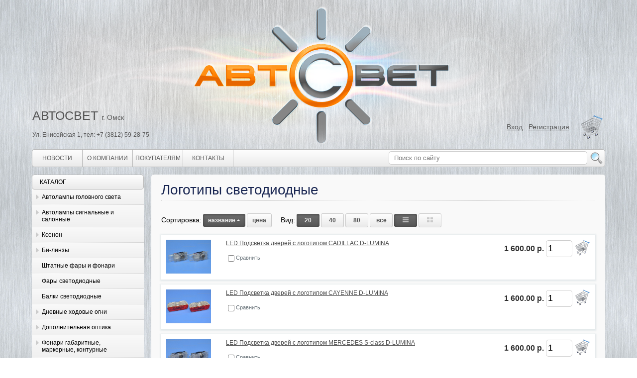

--- FILE ---
content_type: text/html; charset=windows-1251
request_url: http://www.avtosvet-omsk.ru/catalog/1517/
body_size: 16240
content:
<!DOCTYPE html PUBLIC "-//W3C//DTD XHTML 1.0 Transitional//EN" "http://www.w3.org/TR/xhtml1/DTD/xhtml1-transitional.dtd">
<html xmlns="http://www.w3.org/1999/xhtml" xml:lang="ru" lang="ru">
<head>
	<meta http-equiv="X-UA-Compatible" content="IE=edge" />
	<link rel="shortcut icon" type="image/png" href="/bitrix/templates/eshop_blue/favicon.png" />
	<script src="/bitrix/templates/eshop_blue/js/jquery-1.8.2.min.js"></script>
	<meta http-equiv="Content-Type" content="text/html; charset=windows-1251" />
<meta name="robots" content="index, follow" />
<link href="/bitrix/js/ui/design-tokens/dist/ui.design-tokens.min.css?169649388222029" type="text/css"  rel="stylesheet" />
<link href="/bitrix/js/ui/fonts/opensans/ui.font.opensans.min.css?16964937552320" type="text/css"  rel="stylesheet" />
<link href="/bitrix/js/main/popup/dist/main.popup.bundle.min.css?169649392326598" type="text/css"  rel="stylesheet" />
<link href="/bitrix/cache/css/s1/eshop_blue/page_76941c9e327003b6848e5d0cd01bbba0/page_76941c9e327003b6848e5d0cd01bbba0_v1.css?17643302246495" type="text/css"  rel="stylesheet" />
<link href="/bitrix/cache/css/s1/eshop_blue/template_4bd607a1f12e96b7522a5afd9ec69e35/template_4bd607a1f12e96b7522a5afd9ec69e35_v1.css?176433022194828" type="text/css"  data-template-style="true" rel="stylesheet" />
<script type="text/javascript">if(!window.BX)window.BX={};if(!window.BX.message)window.BX.message=function(mess){if(typeof mess==='object'){for(let i in mess) {BX.message[i]=mess[i];} return true;}};</script>
<script type="text/javascript">(window.BX||top.BX).message({'JS_CORE_LOADING':'Загрузка...','JS_CORE_NO_DATA':'- Нет данных -','JS_CORE_WINDOW_CLOSE':'Закрыть','JS_CORE_WINDOW_EXPAND':'Развернуть','JS_CORE_WINDOW_NARROW':'Свернуть в окно','JS_CORE_WINDOW_SAVE':'Сохранить','JS_CORE_WINDOW_CANCEL':'Отменить','JS_CORE_WINDOW_CONTINUE':'Продолжить','JS_CORE_H':'ч','JS_CORE_M':'м','JS_CORE_S':'с','JSADM_AI_HIDE_EXTRA':'Скрыть лишние','JSADM_AI_ALL_NOTIF':'Показать все','JSADM_AUTH_REQ':'Требуется авторизация!','JS_CORE_WINDOW_AUTH':'Войти','JS_CORE_IMAGE_FULL':'Полный размер'});</script>

<script type="text/javascript" src="/bitrix/js/main/core/core.min.js?1696493926219752"></script>

<script>BX.setJSList(['/bitrix/js/main/core/core_ajax.js','/bitrix/js/main/core/core_promise.js','/bitrix/js/main/polyfill/promise/js/promise.js','/bitrix/js/main/loadext/loadext.js','/bitrix/js/main/loadext/extension.js','/bitrix/js/main/polyfill/promise/js/promise.js','/bitrix/js/main/polyfill/find/js/find.js','/bitrix/js/main/polyfill/includes/js/includes.js','/bitrix/js/main/polyfill/matches/js/matches.js','/bitrix/js/ui/polyfill/closest/js/closest.js','/bitrix/js/main/polyfill/fill/main.polyfill.fill.js','/bitrix/js/main/polyfill/find/js/find.js','/bitrix/js/main/polyfill/matches/js/matches.js','/bitrix/js/main/polyfill/core/dist/polyfill.bundle.js','/bitrix/js/main/core/core.js','/bitrix/js/main/polyfill/intersectionobserver/js/intersectionobserver.js','/bitrix/js/main/lazyload/dist/lazyload.bundle.js','/bitrix/js/main/polyfill/core/dist/polyfill.bundle.js','/bitrix/js/main/parambag/dist/parambag.bundle.js']);
</script>
<script type="text/javascript">(window.BX||top.BX).message({'LANGUAGE_ID':'ru','FORMAT_DATE':'DD.MM.YYYY','FORMAT_DATETIME':'DD.MM.YYYY HH:MI:SS','COOKIE_PREFIX':'BITRIX_SM','SERVER_TZ_OFFSET':'10800','UTF_MODE':'N','SITE_ID':'s1','SITE_DIR':'/','USER_ID':'','SERVER_TIME':'1769107587','USER_TZ_OFFSET':'0','USER_TZ_AUTO':'Y','bitrix_sessid':'21d996d0696eaf3dda7a15145d5b91ea'});</script>


<script type="text/javascript"  src="/bitrix/cache/js/s1/eshop_blue/kernel_main/kernel_main_v1.js?1764337174165008"></script>
<script type="text/javascript" src="/bitrix/js/ui/dexie/dist/dexie3.bundle.min.js?169649375788295"></script>
<script type="text/javascript" src="/bitrix/js/main/core/core_ls.min.js?14597774497365"></script>
<script type="text/javascript" src="/bitrix/js/main/core/core_frame_cache.min.js?169649392611210"></script>
<script type="text/javascript" src="/bitrix/js/main/popup/dist/main.popup.bundle.min.js?169649391865670"></script>
<script type="text/javascript">BX.setJSList(['/bitrix/js/main/core/core_fx.js','/bitrix/js/main/session.js','/bitrix/js/main/pageobject/pageobject.js','/bitrix/js/main/core/core_window.js','/bitrix/js/main/date/main.date.js','/bitrix/js/main/core/core_date.js','/bitrix/js/main/utils.js','/bitrix/templates/eshop_blue/js/fancybox/jquery.fancybox-1.3.1.pack.js','/bitrix/components/bitrix/search.title/script.js','/bitrix/templates/eshop_blue/components/bitrix/catalog.smart.filter/smart/script.js']);</script>
<script type="text/javascript">BX.setCSSList(['/bitrix/templates/eshop_blue/js/fancybox/jquery.fancybox-1.3.1.css','/bitrix/templates/eshop_blue/components/bitrix/search.title/eshop_new/style.css','/bitrix/templates/eshop_blue/components/bitrix/catalog.smart.filter/smart/style.css','/bitrix/templates/eshop_blue/template_styles.css']);</script>


<script type="text/javascript"  src="/bitrix/cache/js/s1/eshop_blue/template_44b66df82026b8d658a2d57f388c71a6/template_44b66df82026b8d658a2d57f388c71a6_v1.js?176433022111124"></script>
<script type="text/javascript"  src="/bitrix/cache/js/s1/eshop_blue/page_0fdb925b3014024c18ab8786669a7129/page_0fdb925b3014024c18ab8786669a7129_v1.js?176433022115109"></script>
<script type="text/javascript">var _ba = _ba || []; _ba.push(["aid", "9d50056464cac58db309527832db7ce7"]); _ba.push(["host", "www.avtosvet-omsk.ru"]); (function() {var ba = document.createElement("script"); ba.type = "text/javascript"; ba.async = true;ba.src = (document.location.protocol == "https:" ? "https://" : "http://") + "bitrix.info/ba.js";var s = document.getElementsByTagName("script")[0];s.parentNode.insertBefore(ba, s);})();</script>


	<link rel="stylesheet" type="text/css" href="/bitrix/templates/eshop_blue/colors.css" />
		<script src="/bitrix/templates/eshop_blue/js/slides.min.jquery.js"></script>
	<script type="text/javascript" src="/bitrix/templates/eshop_blue/script.js"></script>
	<script type="text/javascript" src="/bitrix/templates/eshop_blue/js/jquery.carouFredSel-5.6.4-packed.js"></script>
	<script type="text/javascript" src="/bitrix/templates/eshop_blue/js/jquery.cookie.js"></script>
	<script src="/bitrix/templates/eshop_blue/js/jquery.slideViewerPro.1.5.js" type="text/javascript"></script>
	<script src="/bitrix/templates/eshop_blue/js/jquery.timers.js" type="text/javascript"></script>
		<title>Логотипы светодиодные - АВТОСВЕТ Омск</title>

    <!--[if lt IE 7]>
	<style type="text/css">
		#compare {bottom:-1px; }
		div.catalog-admin-links { right: -1px; }
		div.catalog-item-card .item-desc-overlay {background-image:none;}
	</style>
    <![endif]-->

	<!--[if IE]>
	<style type="text/css">
		#fancybox-loading.fancybox-ie div	{ background: transparent; filter: progid:DXImageTransform.Microsoft.AlphaImageLoader(src='/bitrix/templates/eshop_blue/jquery/fancybox/fancy_loading.png', sizingMethod='scale'); }
		.fancybox-ie #fancybox-close		{ background: transparent; filter: progid:DXImageTransform.Microsoft.AlphaImageLoader(src='/bitrix/templates/eshop_blue/jquery/fancybox/fancy_close.png', sizingMethod='scale'); }
		.fancybox-ie #fancybox-title-over	{ background: transparent; filter: progid:DXImageTransform.Microsoft.AlphaImageLoader(src='/bitrix/templates/eshop_blue/jquery/fancybox/fancy_title_over.png', sizingMethod='scale'); zoom: 1; }
		.fancybox-ie #fancybox-title-left	{ background: transparent; filter: progid:DXImageTransform.Microsoft.AlphaImageLoader(src='/bitrix/templates/eshop_blue/jquery/fancybox/fancy_title_left.png', sizingMethod='scale'); }
		.fancybox-ie #fancybox-title-main	{ background: transparent; filter: progid:DXImageTransform.Microsoft.AlphaImageLoader(src='/bitrix/templates/eshop_blue/jquery/fancybox/fancy_title_main.png', sizingMethod='scale'); }
		.fancybox-ie #fancybox-title-right	{ background: transparent; filter: progid:DXImageTransform.Microsoft.AlphaImageLoader(src='/bitrix/templates/eshop_blue/jquery/fancybox/fancy_title_right.png', sizingMethod='scale'); }
		.fancybox-ie #fancybox-left-ico		{ background: transparent; filter: progid:DXImageTransform.Microsoft.AlphaImageLoader(src='/bitrix/templates/eshop_blue/jquery/fancybox/fancy_nav_left.png', sizingMethod='scale'); }
		.fancybox-ie #fancybox-right-ico	{ background: transparent; filter: progid:DXImageTransform.Microsoft.AlphaImageLoader(src='/bitrix/templates/eshop_blue/jquery/fancybox/fancy_nav_right.png', sizingMethod='scale'); }
		.fancybox-ie .fancy-bg { background: transparent !important; }
		.fancybox-ie #fancy-bg-n	{ filter: progid:DXImageTransform.Microsoft.AlphaImageLoader(src='/bitrix/templates/eshop_blue/jquery/fancybox/fancy_shadow_n.png', sizingMethod='scale'); }
		.fancybox-ie #fancy-bg-ne	{ filter: progid:DXImageTransform.Microsoft.AlphaImageLoader(src='/bitrix/templates/eshop_blue/jquery/fancybox/fancy_shadow_ne.png', sizingMethod='scale'); }
		.fancybox-ie #fancy-bg-e	{ filter: progid:DXImageTransform.Microsoft.AlphaImageLoader(src='/bitrix/templates/eshop_blue/jquery/fancybox/fancy_shadow_e.png', sizingMethod='scale'); }
		.fancybox-ie #fancy-bg-se	{ filter: progid:DXImageTransform.Microsoft.AlphaImageLoader(src='/bitrix/templates/eshop_blue/jquery/fancybox/fancy_shadow_se.png', sizingMethod='scale'); }
		.fancybox-ie #fancy-bg-s	{ filter: progid:DXImageTransform.Microsoft.AlphaImageLoader(src='/bitrix/templates/eshop_blue/jquery/fancybox/fancy_shadow_s.png', sizingMethod='scale'); }
		.fancybox-ie #fancy-bg-sw	{ filter: progid:DXImageTransform.Microsoft.AlphaImageLoader(src='/bitrix/templates/eshop_blue/jquery/fancybox/fancy_shadow_sw.png', sizingMethod='scale'); }
		.fancybox-ie #fancy-bg-w	{ filter: progid:DXImageTransform.Microsoft.AlphaImageLoader(src='/bitrix/templates/eshop_blue/jquery/fancybox/fancy_shadow_w.png', sizingMethod='scale'); }
		.fancybox-ie #fancy-bg-nw	{ filter: progid:DXImageTransform.Microsoft.AlphaImageLoader(src='/bitrix/templates/eshop_blue/jquery/fancybox/fancy_shadow_nw.png', sizingMethod='scale'); }
	</style>
	<![endif]-->

    <script type="text/javascript">if (document.documentElement) { document.documentElement.id = "js" }</script>
</head>
<body>
<div id="panel"></div>


<div id="mircenterfone0">
<div id="mircenterfone">
 <div id="mircontent_block">
 
  <div id="mirhead">

<table  width="100%">
<tr valign="bottom">
<td align="left" height="280"  width="270">


<div style="display:block;line-height:50px;font-size:14px;">
<span style="font-size: 25px;"><a href="/" style="text-decoration:none;" >АВТОСВЕТ</a> </span> г. Омск 
<div style="font-size: 12px; line-height: 20px;">Ул. Енисейская 1, тел: +7 (3812) 59-28-75</div>
</div>

</td>


<td><a href="/" style="text-decoration:none;"><div style="height:260px;">&nbsp;</div></a></td>
<td align="right" height="280"  width="270">

<table><tr><td>
<div style="display:block;font-size:14px;">

	<a href="/login/?backurl=%2Fcatalog%2F1517%2F" class="signin" onclick='var modalH = $("#login").height(); $("#login").css({"display":"block","margin-top":"-"+(parseInt(modalH)/2)+"px" }); return false;'>Вход</a>
	 &nbsp; <a href="/login/?register=yes&amp;backurl=%2Fcatalog%2F1517%2F" class="signin">Регистрация</a> &nbsp; 




</div>
</td>
<td>
<a href='/personal/cart/'><img style="padding-left:10px;" src='/bitrix/templates/eshop_blue/img/u2.png' height='50' alt='Ваша корзина' /></a>
</td></tr></table>

</td>
</tr>
</table>
    
  </div>

  <div id="mirmenu">
<div style="display:inline-block;">


<a class=" firsts" href="/news/" >Новости</a><a class=" " href="/about/" >О компании</a><a class=" " href="/about/howto/" >Покупателям</a><a class=" " href="/about/contacts/" >Контакты</a></div>
<div style="float:right">
		<form id="title-search" style="text-align:right;" action="/search/">
				<input style="padding:5px 10px;margin-top:3px;" id="title-search-input" type="text" name="q" value="" size="46" maxlength="50" autocomplete="off" value="" placeholder="Поиск по сайту" />&nbsp;<input name="s" type="submit" class="butsearch" value=" "/>
		</form>
<script type="text/javascript">
var jsControl = new JCTitleSearch({
	//'WAIT_IMAGE': '/bitrix/themes/.default/images/wait.gif',
	'AJAX_PAGE' : '/catalog/1517/',
	'CONTAINER_ID': 'title-search',
	'INPUT_ID': 'title-search-input',
	'MIN_QUERY_LEN': 2
});

	$("#title-search-input").attr("value", "");
</script>
</div>

  </div>
  
<table width="100%" border="0" cellspacing="0" cellpadding="0">
  <tr valign="top">
    <td width="225">
    
    <div class="mirnavigation">
    <div class="mirnavigrey">
    <a href="/" class="mirnaviinside">Каталог</a>


<ul class="nav">
								<li style="position:relative;"  class=" lvl1">
				<span style="position:relative; display: block;"><a href="/catalog/2293/">Автолампы головного света</a><span class="showchild"><span class="arrow"></span></span></span>
				<ul style="display: none;">
		
								<li style="position:relative;"  class=" lvl2">
				<span style="position:relative; display: block;"><a href="/catalog/1477/">Галогенные лампы</a><span class="showchild"><span class="arrow"></span></span></span>
				<ul style="display: none;">
		
			<li style="position:relative;"  class=" lvl3">
				<span style="position:relative; display: block;"><a href="/catalog/2252/">Автолампа Avantech</a></span>
			</li>
			<li style="position:relative;"  class=" lvl3">
				<span style="position:relative; display: block;"><a href="/catalog/2285/">Автолампа NEOLUX</a></span>
			</li>
			<li style="position:relative;"  class=" lvl3">
				<span style="position:relative; display: block;"><a href="/catalog/1931/">Автолампа МАЯК</a></span>
			</li>
			<li style="position:relative;"  class=" lvl3">
				<span style="position:relative; display: block;"><a href="/catalog/2328/">Автолампа Optima</a></span>
			</li>
			<li style="position:relative;"  class=" lvl3">
				<span style="position:relative; display: block;"><a href="/catalog/2284/">Автолампа ProSvet</a></span>
			</li>
			<li style="position:relative;"  class=" lvl3">
				<span style="position:relative; display: block;"><a href="/catalog/1910/">Автолампа PIAA</a></span>
			</li>
			<li style="position:relative;"  class=" lvl3">
				<span style="position:relative; display: block;"><a href="/catalog/1478/">Автолампа CATZ</a></span>
			</li>
			<li style="position:relative;"  class=" lvl3">
				<span style="position:relative; display: block;"><a href="/catalog/1479/">Автолампа General Electric</a></span>
			</li>
			<li style="position:relative;"  class=" lvl3">
				<span style="position:relative; display: block;"><a href="/catalog/1480/">Автолампа IPF</a></span>
			</li>
			<li style="position:relative;"  class=" lvl3">
				<span style="position:relative; display: block;"><a href="/catalog/1481/">Автолампа KOITO</a></span>
			</li>
			<li style="position:relative;"  class=" lvl3">
				<span style="position:relative; display: block;"><a href="/catalog/1482/">Автолампа MTF</a></span>
			</li>
			<li style="position:relative;"  class=" lvl3">
				<span style="position:relative; display: block;"><a href="/catalog/1483/">Автолампа NARVA</a></span>
			</li>
			<li style="position:relative;"  class=" lvl3">
				<span style="position:relative; display: block;"><a href="/catalog/1484/">Автолампа OSRAM</a></span>
			</li>
			<li style="position:relative;"  class=" lvl3">
				<span style="position:relative; display: block;"><a href="/catalog/1485/">Автолампа PHILIPS</a></span>
			</li>
			<li style="position:relative;"  class=" lvl3">
				<span style="position:relative; display: block;"><a href="/catalog/1488/">Автолампа ДИАЛУЧ</a></span>
			</li>
			<li style="position:relative;"  class=" lvl3">
				<span style="position:relative; display: block;"><a href="/catalog/1490/">Автолампа Луч</a></span>
			</li>
			<li style="position:relative;"  class=" lvl3">
				<span style="position:relative; display: block;"><a href="/catalog/1491/">Автолампа Прочие производители</a></span>
			</li>
</ul></li>								<li style="position:relative;"  class=" lvl2">
				<span style="position:relative; display: block;"><a href="/catalog/2240/">Светодиодные лампы</a><span class="showchild"><span class="arrow"></span></span></span>
				<ul style="display: none;">
		
			<li style="position:relative;"  class=" lvl3">
				<span style="position:relative; display: block;"><a href="/catalog/2294/">Светодиоды Koito</a></span>
			</li>
			<li style="position:relative;"  class=" lvl3">
				<span style="position:relative; display: block;"><a href="/catalog/2318/">Светодиоды Viper</a></span>
			</li>
			<li style="position:relative;"  class=" lvl3">
				<span style="position:relative; display: block;"><a href="/catalog/2295/">Светодиоды MTF</a></span>
			</li>
			<li style="position:relative;"  class=" lvl3">
				<span style="position:relative; display: block;"><a href="/catalog/2296/">Светодиоды Narva</a></span>
			</li>
			<li style="position:relative;"  class=" lvl3">
				<span style="position:relative; display: block;"><a href="/catalog/2297/">Светодиоды Osram</a></span>
			</li>
			<li style="position:relative;"  class=" lvl3">
				<span style="position:relative; display: block;"><a href="/catalog/2352/">Светодиоды NTS</a></span>
			</li>
			<li style="position:relative;"  class=" lvl3">
				<span style="position:relative; display: block;"><a href="/catalog/2298/">Светодиоды Philips</a></span>
			</li>
			<li style="position:relative;"  class=" lvl3">
				<span style="position:relative; display: block;"><a href="/catalog/2329/">Светодиоды Optima</a></span>
			</li>
			<li style="position:relative;"  class=" lvl3">
				<span style="position:relative; display: block;"><a href="/catalog/2299/">Светодиоды ProSvet</a></span>
			</li>
			<li style="position:relative;"  class=" lvl3">
				<span style="position:relative; display: block;"><a href="/catalog/2300/">Светодиоды Прочие производители</a></span>
			</li>
			<li style="position:relative;"  class=" lvl3">
				<span style="position:relative; display: block;"><a href="/catalog/2327/">Светодиоды Sal-man</a></span>
			</li>
			<li style="position:relative;"  class=" lvl3">
				<span style="position:relative; display: block;"><a href="/catalog/2349/">Светодиоды Xenite</a></span>
			</li>
</ul></li></ul></li>								<li style="position:relative;"  class=" lvl1">
				<span style="position:relative; display: block;"><a href="/catalog/2301/">Автолампы сигнальные и салонные</a><span class="showchild"><span class="arrow"></span></span></span>
				<ul style="display: none;">
		
								<li style="position:relative;"  class=" lvl2">
				<span style="position:relative; display: block;"><a href="/catalog/1542/">Светодиодные лампы</a><span class="showchild"><span class="arrow"></span></span></span>
				<ul style="display: none;">
		
			<li style="position:relative;"  class=" lvl3">
				<span style="position:relative; display: block;"><a href="/catalog/2286/">Светодиоды Narva</a></span>
			</li>
			<li style="position:relative;"  class=" lvl3">
				<span style="position:relative; display: block;"><a href="/catalog/1920/">Светодиоды BlueSeaTec</a></span>
			</li>
			<li style="position:relative;"  class=" lvl3">
				<span style="position:relative; display: block;"><a href="/catalog/2340/">Светодиоды Dixel</a></span>
			</li>
			<li style="position:relative;"  class=" lvl3">
				<span style="position:relative; display: block;"><a href="/catalog/2342/">Светодиоды Optima</a></span>
			</li>
			<li style="position:relative;"  class=" lvl3">
				<span style="position:relative; display: block;"><a href="/catalog/2216/">Светодиоды ProBright</a></span>
			</li>
			<li style="position:relative;"  class=" lvl3">
				<span style="position:relative; display: block;"><a href="/catalog/2326/">Светодиоды Tungsram</a></span>
			</li>
			<li style="position:relative;"  class=" lvl3">
				<span style="position:relative; display: block;"><a href="/catalog/2350/">Светодиоды Viper</a></span>
			</li>
			<li style="position:relative;"  class=" lvl3">
				<span style="position:relative; display: block;"><a href="/catalog/1543/">Светодиоды China Royal Lighting</a></span>
			</li>
			<li style="position:relative;"  class=" lvl3">
				<span style="position:relative; display: block;"><a href="/catalog/1544/">Светодиоды MTF</a></span>
			</li>
			<li style="position:relative;"  class=" lvl3">
				<span style="position:relative; display: block;"><a href="/catalog/1545/">Светодиоды Osram</a></span>
			</li>
			<li style="position:relative;"  class=" lvl3">
				<span style="position:relative; display: block;"><a href="/catalog/1546/">Светодиоды Philips</a></span>
			</li>
			<li style="position:relative;"  class=" lvl3">
				<span style="position:relative; display: block;"><a href="/catalog/1547/">Светодиоды RCF</a></span>
			</li>
			<li style="position:relative;"  class=" lvl3">
				<span style="position:relative; display: block;"><a href="/catalog/1548/">Светодиоды StarLed</a></span>
			</li>
			<li style="position:relative;"  class=" lvl3">
				<span style="position:relative; display: block;"><a href="/catalog/1925/">Светодиоды Magic Car</a></span>
			</li>
			<li style="position:relative;"  class=" lvl3">
				<span style="position:relative; display: block;"><a href="/catalog/1926/">Светодиоды Xenite</a></span>
			</li>
			<li style="position:relative;"  class=" lvl3">
				<span style="position:relative; display: block;"><a href="/catalog/1927/">Светодиоды Луч</a></span>
			</li>
			<li style="position:relative;"  class=" lvl3">
				<span style="position:relative; display: block;"><a href="/catalog/1928/">Светодиоды Прочие производители</a></span>
			</li>
</ul></li>								<li style="position:relative;"  class=" lvl2">
				<span style="position:relative; display: block;"><a href="/catalog/2302/">Лампы накаливания</a><span class="showchild"><span class="arrow"></span></span></span>
				<ul style="display: none;">
		
			<li style="position:relative;"  class=" lvl3">
				<span style="position:relative; display: block;"><a href="/catalog/2303/">Автолампа KOITO</a></span>
			</li>
			<li style="position:relative;"  class=" lvl3">
				<span style="position:relative; display: block;"><a href="/catalog/2305/">Автолампа NARVA</a></span>
			</li>
			<li style="position:relative;"  class=" lvl3">
				<span style="position:relative; display: block;"><a href="/catalog/2306/">Автолампа OSRAM</a></span>
			</li>
			<li style="position:relative;"  class=" lvl3">
				<span style="position:relative; display: block;"><a href="/catalog/2307/">Автолампа PHILIPS</a></span>
			</li>
			<li style="position:relative;"  class=" lvl3">
				<span style="position:relative; display: block;"><a href="/catalog/2308/">Автолампа PIAA</a></span>
			</li>
			<li style="position:relative;"  class=" lvl3">
				<span style="position:relative; display: block;"><a href="/catalog/2341/">Автолампа NEOLUX</a></span>
			</li>
			<li style="position:relative;"  class=" lvl3">
				<span style="position:relative; display: block;"><a href="/catalog/2309/">Автолампа ProSvet</a></span>
			</li>
			<li style="position:relative;"  class=" lvl3">
				<span style="position:relative; display: block;"><a href="/catalog/2310/">Автолампа ДИАЛУЧ</a></span>
			</li>
			<li style="position:relative;"  class=" lvl3">
				<span style="position:relative; display: block;"><a href="/catalog/1486/">Автолампа POLARG</a></span>
			</li>
			<li style="position:relative;"  class=" lvl3">
				<span style="position:relative; display: block;"><a href="/catalog/2311/">Автолампа Луч</a></span>
			</li>
			<li style="position:relative;"  class=" lvl3">
				<span style="position:relative; display: block;"><a href="/catalog/2312/">Автолампа МАЯК</a></span>
			</li>
			<li style="position:relative;"  class=" lvl3">
				<span style="position:relative; display: block;"><a href="/catalog/2313/">Автолампа Прочие производители</a></span>
			</li>
			<li style="position:relative;"  class=" lvl3">
				<span style="position:relative; display: block;"><a href="/catalog/2343/">Автолампа Tungsram</a></span>
			</li>
</ul></li></ul></li>								<li style="position:relative;"  class=" lvl1">
				<span style="position:relative; display: block;"><a href="/catalog/1449/">Ксенон</a><span class="showchild"><span class="arrow"></span></span></span>
				<ul style="display: none;">
		
			<li style="position:relative;"  class=" lvl2">
				<span style="position:relative; display: block;"><a href="/catalog/1475/">Блоки розжига</a></span>
			</li>
			<li style="position:relative;"  class=" lvl2">
				<span style="position:relative; display: block;"><a href="/catalog/2219/">Блоки розжига штатные</a></span>
			</li>
			<li style="position:relative;"  class=" lvl2">
				<span style="position:relative; display: block;"><a href="/catalog/1451/">Лампы ксеноновые цоколь D</a></span>
			</li>
			<li style="position:relative;"  class=" lvl2">
				<span style="position:relative; display: block;"><a href="/catalog/1465/">Лампы ксеноновые цоколь H</a></span>
			</li>
			<li style="position:relative;"  class=" lvl2">
				<span style="position:relative; display: block;"><a href="/catalog/1450/">Ксенон заднего хода</a></span>
			</li>
			<li style="position:relative;"  class=" lvl2">
				<span style="position:relative; display: block;"><a href="/catalog/1476/">Дополнительные аксессуары</a></span>
			</li>
</ul></li>								<li style="position:relative;"  class=" lvl1">
				<span style="position:relative; display: block;"><a href="/catalog/1474/">Би-линзы</a><span class="showchild"><span class="arrow"></span></span></span>
				<ul style="display: none;">
		
			<li style="position:relative;"  class=" lvl2">
				<span style="position:relative; display: block;"><a href="/catalog/2288/">Би-линзы светодиодные</a></span>
			</li>
			<li style="position:relative;"  class=" lvl2">
				<span style="position:relative; display: block;"><a href="/catalog/2289/">Би-линзы универсальные</a></span>
			</li>
			<li style="position:relative;"  class=" lvl2">
				<span style="position:relative; display: block;"><a href="/catalog/2290/">Би-линзы штатные</a></span>
			</li>
			<li style="position:relative;"  class=" lvl2">
				<span style="position:relative; display: block;"><a href="/catalog/2291/">Бленды (маски)</a></span>
			</li>
			<li style="position:relative;"  class=" lvl2">
				<span style="position:relative; display: block;"><a href="/catalog/2292/">Комплектующие</a></span>
			</li>
			<li style="position:relative;"  class=" lvl2">
				<span style="position:relative; display: block;"><a href="/catalog/2347/">Стекла фар</a></span>
			</li>
</ul></li>			<li style="position:relative;"  class=" lvl1">
				<span style="position:relative; display: block;"><a href="/catalog/2255/">Штатные фары и фонари</a></span>
			</li>
			<li style="position:relative;"  class=" lvl1">
				<span style="position:relative; display: block;"><a href="/catalog/2245/">Фары светодиодные</a></span>
			</li>
			<li style="position:relative;"  class=" lvl1">
				<span style="position:relative; display: block;"><a href="/catalog/1534/">Балки светодиодные</a></span>
			</li>
								<li style="position:relative;"  class=" lvl1">
				<span style="position:relative; display: block;"><a href="/catalog/1500/">Дневные ходовые огни</a><span class="showchild"><span class="arrow"></span></span></span>
				<ul style="display: none;">
		
			<li style="position:relative;"  class=" lvl2">
				<span style="position:relative; display: block;"><a href="/catalog/1922/">Штатные ходовые огни</a></span>
			</li>
			<li style="position:relative;"  class=" lvl2">
				<span style="position:relative; display: block;"><a href="/catalog/1501/">K&amp;S</a></span>
			</li>
			<li style="position:relative;"  class=" lvl2">
				<span style="position:relative; display: block;"><a href="/catalog/2279/">WAS</a></span>
			</li>
			<li style="position:relative;"  class=" lvl2">
				<span style="position:relative; display: block;"><a href="/catalog/1502/">MTF</a></span>
			</li>
			<li style="position:relative;"  class=" lvl2">
				<span style="position:relative; display: block;"><a href="/catalog/1509/">Прочие</a></span>
			</li>
</ul></li>								<li style="position:relative;"  class=" lvl1">
				<span style="position:relative; display: block;"><a href="/catalog/1529/">Дополнительная оптика</a><span class="showchild"><span class="arrow"></span></span></span>
				<ul style="display: none;">
		
			<li style="position:relative;"  class=" lvl2">
				<span style="position:relative; display: block;"><a href="/catalog/2231/">WESEM</a></span>
			</li>
			<li style="position:relative;"  class=" lvl2">
				<span style="position:relative; display: block;"><a href="/catalog/2239/">MTF</a></span>
			</li>
			<li style="position:relative;"  class=" lvl2">
				<span style="position:relative; display: block;"><a href="/catalog/1531/">HELLA</a></span>
			</li>
			<li style="position:relative;"  class=" lvl2">
				<span style="position:relative; display: block;"><a href="/catalog/1533/">NoName</a></span>
			</li>
			<li style="position:relative;"  class=" lvl2">
				<span style="position:relative; display: block;"><a href="/catalog/1535/">Фара-искатель</a></span>
			</li>
</ul></li>								<li style="position:relative;"  class=" lvl1">
				<span style="position:relative; display: block;"><a href="/catalog/2229/">Фонари габаритные, маркерные, контурные</a><span class="showchild"><span class="arrow"></span></span></span>
				<ul style="display: none;">
		
			<li style="position:relative;"  class=" lvl2">
				<span style="position:relative; display: block;"><a href="/catalog/2233/">WAS (Польша)</a></span>
			</li>
			<li style="position:relative;"  class=" lvl2">
				<span style="position:relative; display: block;"><a href="/catalog/2234/">Прочие</a></span>
			</li>
			<li style="position:relative;"  class=" lvl2">
				<span style="position:relative; display: block;"><a href="/catalog/2235/">ТрАС (Россия)</a></span>
			</li>
			<li style="position:relative;"  class=" lvl2">
				<span style="position:relative; display: block;"><a href="/catalog/2253/">Fristom (Польша)</a></span>
			</li>
			<li style="position:relative;"  class=" lvl2">
				<span style="position:relative; display: block;"><a href="/catalog/2323/">ORPRO</a></span>
			</li>
</ul></li>								<li style="position:relative;"  class=" lvl1">
				<span style="position:relative; display: block;"><a href="/catalog/2230/">Фонари на грузовики, спецтехнику и прицепы</a><span class="showchild"><span class="arrow"></span></span></span>
				<ul style="display: none;">
		
			<li style="position:relative;"  class=" lvl2">
				<span style="position:relative; display: block;"><a href="/catalog/2238/">WESEM (Польша)</a></span>
			</li>
			<li style="position:relative;"  class=" lvl2">
				<span style="position:relative; display: block;"><a href="/catalog/2236/">WAS (Польша)</a></span>
			</li>
			<li style="position:relative;"  class=" lvl2">
				<span style="position:relative; display: block;"><a href="/catalog/2237/">ТрАС (Россия)</a></span>
			</li>
			<li style="position:relative;"  class=" lvl2">
				<span style="position:relative; display: block;"><a href="/catalog/2249/">FRISTOM (Польша)</a></span>
			</li>
			<li style="position:relative;"  class=" lvl2">
				<span style="position:relative; display: block;"><a href="/catalog/2324/">ORPRO</a></span>
			</li>
			<li style="position:relative;"  class=" lvl2">
				<span style="position:relative; display: block;"><a href="/catalog/2321/">Прочие производители (Китай)</a></span>
			</li>
			<li style="position:relative;"  class=" lvl2">
				<span style="position:relative; display: block;"><a href="/catalog/2345/">MTF</a></span>
			</li>
</ul></li>								<li style="position:relative;"  class=" lvl1">
				<span style="position:relative; display: block;"><a href="/catalog/2264/">Комбо устройства</a><span class="showchild"><span class="arrow"></span></span></span>
				<ul style="display: none;">
		
			<li style="position:relative;"  class=" lvl2">
				<span style="position:relative; display: block;"><a href="/catalog/2265/">Sho-Me</a></span>
			</li>
			<li style="position:relative;"  class=" lvl2">
				<span style="position:relative; display: block;"><a href="/catalog/2338/">iBOX</a></span>
			</li>
</ul></li>								<li style="position:relative;"  class=" lvl1">
				<span style="position:relative; display: block;"><a href="/catalog/1494/">Видеорегистраторы</a><span class="showchild"><span class="arrow"></span></span></span>
				<ul style="display: none;">
		
			<li style="position:relative;"  class=" lvl2">
				<span style="position:relative; display: block;"><a href="/catalog/2262/">Sho-Me</a></span>
			</li>
			<li style="position:relative;"  class=" lvl2">
				<span style="position:relative; display: block;"><a href="/catalog/2263/">Камеры заднего вида</a></span>
			</li>
			<li style="position:relative;"  class=" lvl2">
				<span style="position:relative; display: block;"><a href="/catalog/2259/">Viper</a></span>
			</li>
			<li style="position:relative;"  class=" lvl2">
				<span style="position:relative; display: block;"><a href="/catalog/2261/">КарКам</a></span>
			</li>
			<li style="position:relative;"  class=" lvl2">
				<span style="position:relative; display: block;"><a href="/catalog/1499/">Карты памяти</a></span>
			</li>
			<li style="position:relative;"  class=" lvl2">
				<span style="position:relative; display: block;"><a href="/catalog/2337/">iBOX</a></span>
			</li>
</ul></li>								<li style="position:relative;"  class=" lvl1">
				<span style="position:relative; display: block;"><a href="/catalog/1536/">Радар-детекторы</a><span class="showchild"><span class="arrow"></span></span></span>
				<ul style="display: none;">
		
			<li style="position:relative;"  class=" lvl2">
				<span style="position:relative; display: block;"><a href="/catalog/2258/">SilverStone F1</a></span>
			</li>
			<li style="position:relative;"  class=" lvl2">
				<span style="position:relative; display: block;"><a href="/catalog/2266/">Sho-Me</a></span>
			</li>
			<li style="position:relative;"  class=" lvl2">
				<span style="position:relative; display: block;"><a href="/catalog/1540/">SuperCat</a></span>
			</li>
			<li style="position:relative;"  class=" lvl2">
				<span style="position:relative; display: block;"><a href="/catalog/1541/">Коврики для приборной панели</a></span>
			</li>
			<li style="position:relative;"  class=" lvl2">
				<span style="position:relative; display: block;"><a href="/catalog/2339/">iBOX</a></span>
			</li>
</ul></li>								<li style="position:relative;"  class=" lvl1">
				<span style="position:relative; display: block;"><a href="/catalog/1550/">Сигналы звуковые</a><span class="showchild"><span class="arrow"></span></span></span>
				<ul style="display: none;">
		
			<li style="position:relative;"  class=" lvl2">
				<span style="position:relative; display: block;"><a href="/catalog/1551/">Воздушные</a></span>
			</li>
			<li style="position:relative;"  class=" lvl2">
				<span style="position:relative; display: block;"><a href="/catalog/1552/">Электрические</a></span>
			</li>
</ul></li>			<li style="position:relative;"  class=" lvl1">
				<span style="position:relative; display: block;"><a href="/catalog/2223/">Рамки для номера</a></span>
			</li>
			<li style="position:relative;"  class=" lvl1">
				<span style="position:relative; display: block;"><a href="/catalog/2254/">Преобразователи напряжения</a></span>
			</li>
			<li style="position:relative;"  class=" lvl1">
				<span style="position:relative; display: block;"><a href="/catalog/2277/">Батарейки</a></span>
			</li>
			<li style="position:relative;"  class=" lvl1">
				<span style="position:relative; display: block;"><a href="/catalog/2248/">Ароматизаторы</a></span>
			</li>
								<li style="position:relative;"  class=" lvl1">
				<span style="position:relative; display: block;"><a href="/catalog/2314/">Аксессуары для ламп и фар</a><span class="showchild"><span class="arrow"></span></span></span>
				<ul style="display: none;">
		
			<li style="position:relative;"  class=" lvl2">
				<span style="position:relative; display: block;"><a href="/catalog/1492/">Колпачки</a></span>
			</li>
			<li style="position:relative;"  class=" lvl2">
				<span style="position:relative; display: block;"><a href="/catalog/1493/">Ангельские глазки</a></span>
			</li>
			<li style="position:relative;"  class=" lvl2">
				<span style="position:relative; display: block;"><a href="/catalog/2315/">Заглушки для фар</a></span>
			</li>
			<li style="position:relative;"  class=" lvl2">
				<span style="position:relative; display: block;"><a href="/catalog/2316/">Обманки</a></span>
			</li>
			<li style="position:relative;"  class=" lvl2">
				<span style="position:relative; display: block;"><a href="/catalog/2317/">Фиксаторы ламп</a></span>
			</li>
</ul></li>			<li style="position:relative;"  class=" lvl1">
				<span style="position:relative; display: block;"><a href="/catalog/1512/">Знак аварийной остановки</a></span>
			</li>
			<li style="position:relative;"  class=" lvl1">
				<span style="position:relative; display: block;"><a href="/catalog/1515/">Фонарики</a></span>
			</li>
			<li style="position:relative;"  class=" lvl1">
				<span style="position:relative; display: block;"><a href="/catalog/2221/">Инструмент</a></span>
			</li>
			<li style="position:relative;"  class=" lvl1">
				<span style="position:relative; display: block;"><a href="/catalog/1516/">Лента светодиодная</a></span>
			</li>
			<li style="position:relative;"  class="current selected lvl1">
				<span style="position:relative; display: block;"><a href="/catalog/1517/">Логотипы светодиодные</a></span>
			</li>
			<li style="position:relative;"  class=" lvl1">
				<span style="position:relative; display: block;"><a href="/catalog/1518/">Переходники прикуривателя</a></span>
			</li>
			<li style="position:relative;"  class=" lvl1">
				<span style="position:relative; display: block;"><a href="/catalog/1519/">Повторитель поворота</a></span>
			</li>
			<li style="position:relative;"  class=" lvl1">
				<span style="position:relative; display: block;"><a href="/catalog/2354/">Алкотестер</a></span>
			</li>
			<li style="position:relative;"  class=" lvl1">
				<span style="position:relative; display: block;"><a href="/catalog/1520/">Подсветка декоративная</a></span>
			</li>
								<li style="position:relative;"  class=" lvl1">
				<span style="position:relative; display: block;"><a href="/catalog/1521/">Предохранители</a><span class="showchild"><span class="arrow"></span></span></span>
				<ul style="display: none;">
		
			<li style="position:relative;"  class=" lvl2">
				<span style="position:relative; display: block;"><a href="/catalog/2217/">Предохранитель Tesla</a></span>
			</li>
			<li style="position:relative;"  class=" lvl2">
				<span style="position:relative; display: block;"><a href="/catalog/1522/">Держатели предохранителей</a></span>
			</li>
			<li style="position:relative;"  class=" lvl2">
				<span style="position:relative; display: block;"><a href="/catalog/1523/">Предохранитель K&amp;S</a></span>
			</li>
			<li style="position:relative;"  class=" lvl2">
				<span style="position:relative; display: block;"><a href="/catalog/1524/">Предохранитель MegaPower</a></span>
			</li>
			<li style="position:relative;"  class=" lvl2">
				<span style="position:relative; display: block;"><a href="/catalog/1525/">Предохранитель Диалуч</a></span>
			</li>
			<li style="position:relative;"  class=" lvl2">
				<span style="position:relative; display: block;"><a href="/catalog/1526/">Предохранитель Който</a></span>
			</li>
			<li style="position:relative;"  class=" lvl2">
				<span style="position:relative; display: block;"><a href="/catalog/1923/">Предохранитель CBT</a></span>
			</li>
			<li style="position:relative;"  class=" lvl2">
				<span style="position:relative; display: block;"><a href="/catalog/2287/">Предохранители ProSvet</a></span>
			</li>
</ul></li>			<li style="position:relative;"  class=" lvl1">
				<span style="position:relative; display: block;"><a href="/catalog/2334/">Компрессора атомобильные</a></span>
			</li>
								<li style="position:relative;"  class=" lvl1">
				<span style="position:relative; display: block;"><a href="/catalog/1554/">Спецсигналы</a><span class="showchild"><span class="arrow"></span></span></span>
				<ul style="display: none;">
		
			<li style="position:relative;"  class=" lvl2">
				<span style="position:relative; display: block;"><a href="/catalog/1555/">Импульсные маячки</a></span>
			</li>
			<li style="position:relative;"  class=" lvl2">
				<span style="position:relative; display: block;"><a href="/catalog/1556/">СГУ</a></span>
			</li>
			<li style="position:relative;"  class=" lvl2">
				<span style="position:relative; display: block;"><a href="/catalog/1557/">Стробоскопы</a></span>
			</li>
</ul></li>			<li style="position:relative;"  class=" lvl1">
				<span style="position:relative; display: block;"><a href="/catalog/1558/">Стопсигналы</a></span>
			</li>
								<li style="position:relative;"  class=" lvl1">
				<span style="position:relative; display: block;"><a href="/catalog/1559/">Установочные принадлежности</a><span class="showchild"><span class="arrow"></span></span></span>
				<ul style="display: none;">
		
			<li style="position:relative;"  class=" lvl2">
				<span style="position:relative; display: block;"><a href="/catalog/2247/">Герметик</a></span>
			</li>
			<li style="position:relative;"  class=" lvl2">
				<span style="position:relative; display: block;"><a href="/catalog/1929/">Провод ПГВА</a></span>
			</li>
			<li style="position:relative;"  class=" lvl2">
				<span style="position:relative; display: block;"><a href="/catalog/2222/">Кабель акустический</a></span>
			</li>
			<li style="position:relative;"  class=" lvl2">
				<span style="position:relative; display: block;"><a href="/catalog/1924/">Ответвители</a></span>
			</li>
			<li style="position:relative;"  class=" lvl2">
				<span style="position:relative; display: block;"><a href="/catalog/1802/">Кнопки</a></span>
			</li>
			<li style="position:relative;"  class=" lvl2">
				<span style="position:relative; display: block;"><a href="/catalog/2218/">Стяжки</a></span>
			</li>
			<li style="position:relative;"  class=" lvl2">
				<span style="position:relative; display: block;"><a href="/catalog/1560/">Термоусадочная трубка</a></span>
			</li>
			<li style="position:relative;"  class=" lvl2">
				<span style="position:relative; display: block;"><a href="/catalog/1561/">Колодки гнездовые</a></span>
			</li>
			<li style="position:relative;"  class=" lvl2">
				<span style="position:relative; display: block;"><a href="/catalog/1562/">Наборы для подключения п/т фар</a></span>
			</li>
			<li style="position:relative;"  class=" lvl2">
				<span style="position:relative; display: block;"><a href="/catalog/1563/">Наконечники провода</a></span>
			</li>
			<li style="position:relative;"  class=" lvl2">
				<span style="position:relative; display: block;"><a href="/catalog/1564/">Реле</a></span>
			</li>
			<li style="position:relative;"  class=" lvl2">
				<span style="position:relative; display: block;"><a href="/catalog/1565/">Скотч</a></span>
			</li>
			<li style="position:relative;"  class=" lvl2">
				<span style="position:relative; display: block;"><a href="/catalog/2227/">Гофра</a></span>
			</li>
			<li style="position:relative;"  class=" lvl2">
				<span style="position:relative; display: block;"><a href="/catalog/2228/">Лента изоляционная</a></span>
			</li>
			<li style="position:relative;"  class=" lvl2">
				<span style="position:relative; display: block;"><a href="/catalog/2330/">Индикаторы</a></span>
			</li>
			<li style="position:relative;"  class=" lvl2">
				<span style="position:relative; display: block;"><a href="/catalog/2331/">Переключатели</a></span>
			</li>
			<li style="position:relative;"  class=" lvl2">
				<span style="position:relative; display: block;"><a href="/catalog/2332/">Тумблера</a></span>
			</li>
			<li style="position:relative;"  class=" lvl2">
				<span style="position:relative; display: block;"><a href="/catalog/2344/">Штатные патроны</a></span>
			</li>
</ul></li>			<li style="position:relative;"  class=" lvl1">
				<span style="position:relative; display: block;"><a href="/catalog/2320/">Лента светоотражающая</a></span>
			</li>
			<li style="position:relative;"  class=" lvl1">
				<span style="position:relative; display: block;"><a href="/catalog/1566/">Щетки стеклоочистителя</a></span>
			</li>
								<li style="position:relative;"  class=" lvl1">
				<span style="position:relative; display: block;"><a href="/catalog/2333/">Зарядные, пусковые устройства для АКБ</a><span class="showchild"><span class="arrow"></span></span></span>
				<ul style="display: none;">
		
			<li style="position:relative;"  class=" lvl2">
				<span style="position:relative; display: block;"><a href="/catalog/2353/">Провода пусковые</a></span>
			</li>
</ul></li></ul>
<script type="text/javascript">
	function setHeightlvlp(clickitem){
		if(clickitem.parent("span").parent("li").find("ul:first").attr('rel')){
			heightlvl2Ul = clickitem.parent("span").parent("li").find("ul:first").attr('rel');
		} else {
			clickitem.parent("span").parent("li").find("ul:first").css({display: 'block',height:"auto"});
			heightlvl2Ul = clickitem.parent("span").parent("li").find("ul:first").height();
		}
	}

	var lis = $('.sidebar .nav').find('li');
	for(var i = 0; i < lis.length; i++) {
		if($(lis[i]).hasClass('current')) {
			if($(lis[i]).parents("li").hasClass('lvl1')){

				var ul = $(lis[i]).find('ul:first');
				$(ul).css({display: 'block',height:"auto"});
				var h = $(ul).height();
				$(ul).css({height: 0, display: 'block'});

				var ulp= $(lis[i]).parents("li.lvl1").find('ul:first');
				$(ulp).css({display: 'block'});
				var hp = $(ulp).height();
				$(ulp).css({height: 0, display: 'block'});

				$(ul).attr("rel", h);
				// $(ulp).attr("rel", hp);
				$(ul).css({height: h+'px'});
				$(ulp).css({height: h+hp+'px'});
			} else {
				var ul = $(lis[i]).find('ul:first');
				$(ul).css({display: 'block',height:"auto"});
				var h = $(ul).height();
				$(ul).css({height: 0, display: 'block'});
				$(ul).attr("rel", h);
				$(ul).css({height: h+'px'})
			}
		}
	}

	$(".showchild").live('click', function() {
		var clickitem = $(this);
		if( clickitem.parent("span").parent("li").hasClass('lvl1')){
			if( clickitem.parent("span").parent("li").hasClass('current')){
				clickitem.parent("span").parent("li").find("ul").animate({height: 0}, 300);
				clickitem.parent("span").parent("li").removeClass("current");
				clickitem.parent("span").parent("li").find(".current").removeClass("current");

			} else {

				setHeightlvlp(clickitem);
				clickitem.parent("span").parent("li").find("ul:first").attr('rel',heightlvl2Ul);
				clickitem.parent("span").parent("li").find("ul:first").css({height: 0, display: 'block'});
				clickitem.parent("span").parent("li").find("ul:first").animate({height: heightlvl2Ul+'px'}, 300);
				clickitem.parent("span").parent("li").addClass("current");
			}
		} else {
			if( clickitem.parent("span").parent("li").hasClass('current')){
				clickitem.parent("span").parent("li").find("ul").animate({height: 0}, 300);
				heightLVL1 = clickitem.parents(".lvl1").find("ul:first").attr('rel');
				clickitem.parents(".lvl1").find("ul:first").animate({height: heightLVL1+"px"}, 300);
				clickitem.parent("span").parent("li").removeClass("current");
			} else {
				setHeightlvlp(clickitem);

				heightLVL1 = clickitem.parents(".lvl1").find("ul:first").attr('rel');


				clickitem.parent("span").parent("li").find("ul:first").attr('rel',heightlvl2Ul);
				clickitem.parent("span").parent("li").find("ul:first").css({height: 0, display: 'block'});
				clickitem.parent("span").parent("li").find("ul:first").animate({height: heightlvl2Ul+'px'}, 300);
				clickitem.parents(".lvl1").find("ul:first").animate({height:  parseInt(heightlvl2Ul)+ parseInt(heightLVL1)+'px'}, 300);
				clickitem.parent("span").parent("li").addClass("current");
			}
		}
		return false;
	});
</script>

<a href="/osram/" class="mirnaviinside" style="margin-top:10px;">Подбор автоламп по автомобилю "Osram"</a>
<a href="/philips/" class="mirnaviinside" style="margin-top:10px;">Подбор автоламп по автомобилю "Philips"</a>

    </div>
    </div>

    



<form id="superfilter" name="arrFilter_form" action="/catalog/1517/" method="get" class="smartfilter">
			<input
			type="hidden"
			name="SECTION_ID"
			id="SECTION_ID"
			value="1517"
		/>
		<div class="filtren">
		<h5>Выбор по параметрам:</h5>
		<ul>
																																																																																																							<li class="lvl1"> <a href="#" onclick="BX.toggle(BX('ul_2')); return false;" class="showchild">Розничная цена</a>
				<ul id="ul_2">
										<li class="lvl2">
						<table border="0" cellpadding="0" cellspacing="0">
							<tr>
								<td>
									<span class="min-price">От</span>
								</td>
								<td>
									<span class="max-price">До</span>
								</td>
							</tr>
							<tr>
								<td><input
									class="min-price"
									type="text"
									name="arrFilter_P2_MIN"
									id="arrFilter_P2_MIN"
									value=""
									size="5"
									onkeyup="smartFilter.keyup(this)"
								/></td>
								<td><input
									class="max-price"
									type="text"
									name="arrFilter_P2_MAX"
									id="arrFilter_P2_MAX"
									value=""
									size="5"
									onkeyup="smartFilter.keyup(this)"
								/></td>
							</tr>
						</table>
					</li>
				</ul>
			</li>
							</ul>
		<input class="filterbutton" type="submit" id="set_filter" name="set_filter" value="Показать" />
		<input class="filterbutton" type="submit" id="del_filter" name="del_filter" value="Сбросить" />

		<div class="modef" id="modef" style="display:none">
			Выбрано: <span id="modef_num">0</span>			<a href="/catalog/1517/?set_filter=y" >Показать</a>
			<!--<span class="ecke"></span>-->
		</div>
	</div>
</form>
<script>
	var smartFilter = new JCSmartFilter('/catalog/1517/');
</script>
<img src="/bitrix/templates/eshop_blue/img/as_nofon.png" />

    </td>
    <td>
    <div class="mircontent">



<div style="display:none;">


<div id="compare" style="display:none;">
	<a href="/catalog/compare.php?action=#ACTION_CODE#" title="Сравнить выбранные товары"><span>0</span> в сравнении</a><a href="/catalog/compare.php?action=#ACTION_CODE#?action=DELETE_FROM_COMPARE_RESULT&IBLOCK_ID=17&backurl=%2Fcatalog%2F1517%2F%3FSECTION_ID%3D1517" class="close" title="Удалить все товары из списка сравнений"></a>
</div>
</div>


<h1 style="border-bottom:#ccc 1px dotted;">Логотипы светодиодные</h1>


    
<div style="display:none">
<div class="catalog-section-list">
</div></div>

<div class="sort">


	<div class="sorttext">Сортировка:</div>

            <a href="/catalog/1517/?sort=name&order=desc&SECTION_ID=1517" class="sortbutton current asc" rel="nofollow">название<span></span></a>
            <a href="/catalog/1517/?sort=price&order=asc&SECTION_ID=1517" class="sortbutton" rel="nofollow">цена</a>
    
  
  <div class="sorttext" style="padding-left:15px;"> Вид:</div>
<a href="/catalog/1517/?nums=20&SECTION_ID=1517" class="sortbutton current asc" >20</a> 
<a href="/catalog/1517/?nums=40&SECTION_ID=1517" class="sortbutton" >40</a>  
<a href="/catalog/1517/?nums=80&SECTION_ID=1517" class="sortbutton" >80</a>
<a href="/catalog/1517/?nums=5000&SECTION_ID=1517" class="sortbutton" >все</a>
<a href="/catalog/1517/?vid=10&SECTION_ID=1517" class="sortbutton current asc" >&nbsp;<img src="/upload/l.png" />&nbsp;</a> 
<a href="/catalog/1517/?vid=20&SECTION_ID=1517" class="sortbutton" >&nbsp;<img src="/upload/t.png" />&nbsp;</a> 

</div>

<style>
.as_block {
display:block;
clear:both;
background:#fff;
height:90px;
margin-bottom:10px;
box-shadow:0 1px 3px 2px #e3e9eb;
}
.as_block_title {
display:block;
padding:10px 220px 10px 130px;
}
.as_block_image {
display:block;
padding:10px;
float:left;
width:110px;
}
.as_block_image img {
width:90px;
}
.as_block_price {
display:block;
float:right;
padding:10px;
width:210px;
text-align:right;
font-size:16px;
line-height:35px;
}
.checkbox {
margin-left:-2px;
}
</style>




<script type="text/javascript">
$(document).ready(function() {
	$('.catalog-detail-images').fancybox({
		'transitionIn': 'elastic',
		'transitionOut': 'elastic',
		'speedIn': 600,
		'speedOut': 200,
		'overlayShow': false,
		'cyclic' : true,
		'padding': 20,
		'titlePosition': 'over',
		'onComplete': function() {
		$("#fancybox-title").css({ 'top': '100%', 'bottom': 'auto' });
		}
	});
});
</script>



        <div id="bx_3966226736_67264">
		
					<div class="as_block">
		 <div class="as_block_image">
					                        <a rel="catalog-detail-images" class="catalog-detail-images" href="/upload/iblock/7ad/26ro57xyotl07y6018yk18zkuoouecuy.jpeg"><img itemprop="image" class="item_img" border="0" src="/upload/iblock/b78/a62tswe2gv4khx9slspv7g7ykyuzulus.jpeg" alt="LED Подсветка дверей с логотипом CADILLAC D-LUMINA" title="LED Подсветка дверей с логотипом CADILLAC D-LUMINA" /></a>
							 </div>
		 <div class="as_block_price">
					

                                        																										<span class="price">1 600.00 р.</span>
																		

						<form style="display:inline-block;" action="/catalog/1517/?action=ADD2BASKET&amp;id=67264" onsubmit="return addToCartForm(this, 'list', 'Уже в корзине', 'cart');" id="catalog_add2cart_form_67264">
<input class="quantsize" style="display:inline-block;" onchange="quantity_js('quantity_67264','catalog_add2cart_link_67264'),quantity_js2('quantity_67264','catalog_add2cart_form_67264')" type="text" size="3" name="quantity_67264" id="quantity_67264" value="1" >
<a class="quantsizea" style="width:32px;height:32px;display:inline-block;background:url(/upload/cart.png) no-repeat;text-decoration:none;" href="/catalog/1517/?action=ADD2BASKET&amp;id=67264" rel="nofollow" onclick="return addToCart(this, 'list', 'Уже в корзине', 'cart');" id="catalog_add2cart_link_67264">&nbsp;</a> 
</form>
						                 </div>
		 <div class="as_block_title">
					<a class="item_title" href="/catalog/1517/67264/" title="LED Подсветка дверей с логотипом CADILLAC D-LUMINA"><span itemprop="name">LED Подсветка дверей с логотипом CADILLAC D-LUMINA</span></a>
					                    <noindex>
						                        	<span class="checkbox">
								<br /><a href="/catalog/1517/?action=ADD_TO_COMPARE_LIST&amp;id=67264" rel="nofollow" onclick="return addToCompare(this, 'list', 'Сравнить', '/catalog/1517/?action=DELETE_FROM_COMPARE_LIST&amp;id=67264&amp;SECTION_ID=1517');" id="catalog_add2compare_link_67264">
									<input type="checkbox" class="addtoCompareCheckbox"/>
								</a> <a href="/catalog/compare.php"><span class="checkbox_text2">Сравнить</span></a>
							</span>
						                    </noindex>
							 </div>

	    </div>
        </div>

		        <div id="bx_3966226736_67265">
		
					<div class="as_block">
		 <div class="as_block_image">
					                        <a rel="catalog-detail-images" class="catalog-detail-images" href="/upload/iblock/829/nk3wrni27obnn3cj5k50a5xbxqrs8y5j.jpeg"><img itemprop="image" class="item_img" border="0" src="/upload/iblock/2f7/riymww52b7bacv7v3c85w4qbsn2ssigw.jpeg" alt="LED Подсветка дверей с логотипом CAYENNE D-LUMINA" title="LED Подсветка дверей с логотипом CAYENNE D-LUMINA" /></a>
							 </div>
		 <div class="as_block_price">
					

                                        																										<span class="price">1 600.00 р.</span>
																		

						<form style="display:inline-block;" action="/catalog/1517/?action=ADD2BASKET&amp;id=67265" onsubmit="return addToCartForm(this, 'list', 'Уже в корзине', 'cart');" id="catalog_add2cart_form_67265">
<input class="quantsize" style="display:inline-block;" onchange="quantity_js('quantity_67265','catalog_add2cart_link_67265'),quantity_js2('quantity_67265','catalog_add2cart_form_67265')" type="text" size="3" name="quantity_67265" id="quantity_67265" value="1" >
<a class="quantsizea" style="width:32px;height:32px;display:inline-block;background:url(/upload/cart.png) no-repeat;text-decoration:none;" href="/catalog/1517/?action=ADD2BASKET&amp;id=67265" rel="nofollow" onclick="return addToCart(this, 'list', 'Уже в корзине', 'cart');" id="catalog_add2cart_link_67265">&nbsp;</a> 
</form>
						                 </div>
		 <div class="as_block_title">
					<a class="item_title" href="/catalog/1517/67265/" title="LED Подсветка дверей с логотипом CAYENNE D-LUMINA"><span itemprop="name">LED Подсветка дверей с логотипом CAYENNE D-LUMINA</span></a>
					                    <noindex>
						                        	<span class="checkbox">
								<br /><a href="/catalog/1517/?action=ADD_TO_COMPARE_LIST&amp;id=67265" rel="nofollow" onclick="return addToCompare(this, 'list', 'Сравнить', '/catalog/1517/?action=DELETE_FROM_COMPARE_LIST&amp;id=67265&amp;SECTION_ID=1517');" id="catalog_add2compare_link_67265">
									<input type="checkbox" class="addtoCompareCheckbox"/>
								</a> <a href="/catalog/compare.php"><span class="checkbox_text2">Сравнить</span></a>
							</span>
						                    </noindex>
							 </div>

	    </div>
        </div>

		        <div id="bx_3966226736_67269">
		
					<div class="as_block">
		 <div class="as_block_image">
					                        <a rel="catalog-detail-images" class="catalog-detail-images" href="/upload/iblock/f38/x8dsrtvtpvw7giircbbhjaiam87m8gi6.jpeg"><img itemprop="image" class="item_img" border="0" src="/upload/iblock/b43/d7wr564znkqm96ajuyac71az36ky5u2z.jpeg" alt="LED Подсветка дверей с логотипом MERCEDES S-class D-LUMINA" title="LED Подсветка дверей с логотипом MERCEDES S-class D-LUMINA" /></a>
							 </div>
		 <div class="as_block_price">
					

                                        																										<span class="price">1 600.00 р.</span>
																		

						<form style="display:inline-block;" action="/catalog/1517/?action=ADD2BASKET&amp;id=67269" onsubmit="return addToCartForm(this, 'list', 'Уже в корзине', 'cart');" id="catalog_add2cart_form_67269">
<input class="quantsize" style="display:inline-block;" onchange="quantity_js('quantity_67269','catalog_add2cart_link_67269'),quantity_js2('quantity_67269','catalog_add2cart_form_67269')" type="text" size="3" name="quantity_67269" id="quantity_67269" value="1" >
<a class="quantsizea" style="width:32px;height:32px;display:inline-block;background:url(/upload/cart.png) no-repeat;text-decoration:none;" href="/catalog/1517/?action=ADD2BASKET&amp;id=67269" rel="nofollow" onclick="return addToCart(this, 'list', 'Уже в корзине', 'cart');" id="catalog_add2cart_link_67269">&nbsp;</a> 
</form>
						                 </div>
		 <div class="as_block_title">
					<a class="item_title" href="/catalog/1517/67269/" title="LED Подсветка дверей с логотипом MERCEDES S-class D-LUMINA"><span itemprop="name">LED Подсветка дверей с логотипом MERCEDES S-class D-LUMINA</span></a>
					                    <noindex>
						                        	<span class="checkbox">
								<br /><a href="/catalog/1517/?action=ADD_TO_COMPARE_LIST&amp;id=67269" rel="nofollow" onclick="return addToCompare(this, 'list', 'Сравнить', '/catalog/1517/?action=DELETE_FROM_COMPARE_LIST&amp;id=67269&amp;SECTION_ID=1517');" id="catalog_add2compare_link_67269">
									<input type="checkbox" class="addtoCompareCheckbox"/>
								</a> <a href="/catalog/compare.php"><span class="checkbox_text2">Сравнить</span></a>
							</span>
						                    </noindex>
							 </div>

	    </div>
        </div>

		        <div id="bx_3966226736_67271">
		
					<div class="as_block">
		 <div class="as_block_image">
					                        <a rel="catalog-detail-images" class="catalog-detail-images" href="/upload/iblock/119/ctahl8qzdqrkmcpv501hy065vtlbvpeq.jpeg"><img itemprop="image" class="item_img" border="0" src="/upload/iblock/802/2z93803fwp9k2p70u8fvlxflt33wqw51.jpeg" alt="LED Подсветка дверей с логотипом PEUGEOT D-LUMINA" title="LED Подсветка дверей с логотипом PEUGEOT D-LUMINA" /></a>
							 </div>
		 <div class="as_block_price">
					

                                        																										<span class="price">1 600.00 р.</span>
																		

						<form style="display:inline-block;" action="/catalog/1517/?action=ADD2BASKET&amp;id=67271" onsubmit="return addToCartForm(this, 'list', 'Уже в корзине', 'cart');" id="catalog_add2cart_form_67271">
<input class="quantsize" style="display:inline-block;" onchange="quantity_js('quantity_67271','catalog_add2cart_link_67271'),quantity_js2('quantity_67271','catalog_add2cart_form_67271')" type="text" size="3" name="quantity_67271" id="quantity_67271" value="1" >
<a class="quantsizea" style="width:32px;height:32px;display:inline-block;background:url(/upload/cart.png) no-repeat;text-decoration:none;" href="/catalog/1517/?action=ADD2BASKET&amp;id=67271" rel="nofollow" onclick="return addToCart(this, 'list', 'Уже в корзине', 'cart');" id="catalog_add2cart_link_67271">&nbsp;</a> 
</form>
						                 </div>
		 <div class="as_block_title">
					<a class="item_title" href="/catalog/1517/67271/" title="LED Подсветка дверей с логотипом PEUGEOT D-LUMINA"><span itemprop="name">LED Подсветка дверей с логотипом PEUGEOT D-LUMINA</span></a>
					                    <noindex>
						                        	<span class="checkbox">
								<br /><a href="/catalog/1517/?action=ADD_TO_COMPARE_LIST&amp;id=67271" rel="nofollow" onclick="return addToCompare(this, 'list', 'Сравнить', '/catalog/1517/?action=DELETE_FROM_COMPARE_LIST&amp;id=67271&amp;SECTION_ID=1517');" id="catalog_add2compare_link_67271">
									<input type="checkbox" class="addtoCompareCheckbox"/>
								</a> <a href="/catalog/compare.php"><span class="checkbox_text2">Сравнить</span></a>
							</span>
						                    </noindex>
							 </div>

	    </div>
        </div>

		        <div id="bx_3966226736_67272">
		
					<div class="as_block">
		 <div class="as_block_image">
					                        <a rel="catalog-detail-images" class="catalog-detail-images" href="/upload/iblock/be0/lb7v2ulfederp7xg16pygz7nwpofttd3.jpeg"><img itemprop="image" class="item_img" border="0" src="/upload/iblock/45c/pyt5jfqmor2gkcne00vhffbrijwp4sbh.jpeg" alt="LED Подсветка дверей с логотипом PORSCHE D-LUMINA" title="LED Подсветка дверей с логотипом PORSCHE D-LUMINA" /></a>
							 </div>
		 <div class="as_block_price">
					

                                        																										<span class="price">1 600.00 р.</span>
																		

						<form style="display:inline-block;" action="/catalog/1517/?action=ADD2BASKET&amp;id=67272" onsubmit="return addToCartForm(this, 'list', 'Уже в корзине', 'cart');" id="catalog_add2cart_form_67272">
<input class="quantsize" style="display:inline-block;" onchange="quantity_js('quantity_67272','catalog_add2cart_link_67272'),quantity_js2('quantity_67272','catalog_add2cart_form_67272')" type="text" size="3" name="quantity_67272" id="quantity_67272" value="1" >
<a class="quantsizea" style="width:32px;height:32px;display:inline-block;background:url(/upload/cart.png) no-repeat;text-decoration:none;" href="/catalog/1517/?action=ADD2BASKET&amp;id=67272" rel="nofollow" onclick="return addToCart(this, 'list', 'Уже в корзине', 'cart');" id="catalog_add2cart_link_67272">&nbsp;</a> 
</form>
						                 </div>
		 <div class="as_block_title">
					<a class="item_title" href="/catalog/1517/67272/" title="LED Подсветка дверей с логотипом PORSCHE D-LUMINA"><span itemprop="name">LED Подсветка дверей с логотипом PORSCHE D-LUMINA</span></a>
					                    <noindex>
						                        	<span class="checkbox">
								<br /><a href="/catalog/1517/?action=ADD_TO_COMPARE_LIST&amp;id=67272" rel="nofollow" onclick="return addToCompare(this, 'list', 'Сравнить', '/catalog/1517/?action=DELETE_FROM_COMPARE_LIST&amp;id=67272&amp;SECTION_ID=1517');" id="catalog_add2compare_link_67272">
									<input type="checkbox" class="addtoCompareCheckbox"/>
								</a> <a href="/catalog/compare.php"><span class="checkbox_text2">Сравнить</span></a>
							</span>
						                    </noindex>
							 </div>

	    </div>
        </div>

		        <div id="bx_3966226736_67273">
		
					<div class="as_block">
		 <div class="as_block_image">
					                        <a rel="catalog-detail-images" class="catalog-detail-images" href="/upload/iblock/f81/qrcrfinumpxfw5j99pp4et6n5yfqnd4f.jpeg"><img itemprop="image" class="item_img" border="0" src="/upload/iblock/304/7tdxygyuyzpyy76ke8aazaozd8pxigtj.jpeg" alt="LED Подсветка дверей с логотипом SKODA D-LUMINA" title="LED Подсветка дверей с логотипом SKODA D-LUMINA" /></a>
							 </div>
		 <div class="as_block_price">
					

                                        																										<span class="price">1 600.00 р.</span>
																		

						<form style="display:inline-block;" action="/catalog/1517/?action=ADD2BASKET&amp;id=67273" onsubmit="return addToCartForm(this, 'list', 'Уже в корзине', 'cart');" id="catalog_add2cart_form_67273">
<input class="quantsize" style="display:inline-block;" onchange="quantity_js('quantity_67273','catalog_add2cart_link_67273'),quantity_js2('quantity_67273','catalog_add2cart_form_67273')" type="text" size="3" name="quantity_67273" id="quantity_67273" value="1" >
<a class="quantsizea" style="width:32px;height:32px;display:inline-block;background:url(/upload/cart.png) no-repeat;text-decoration:none;" href="/catalog/1517/?action=ADD2BASKET&amp;id=67273" rel="nofollow" onclick="return addToCart(this, 'list', 'Уже в корзине', 'cart');" id="catalog_add2cart_link_67273">&nbsp;</a> 
</form>
						                 </div>
		 <div class="as_block_title">
					<a class="item_title" href="/catalog/1517/67273/" title="LED Подсветка дверей с логотипом SKODA D-LUMINA"><span itemprop="name">LED Подсветка дверей с логотипом SKODA D-LUMINA</span></a>
					                    <noindex>
						                        	<span class="checkbox">
								<br /><a href="/catalog/1517/?action=ADD_TO_COMPARE_LIST&amp;id=67273" rel="nofollow" onclick="return addToCompare(this, 'list', 'Сравнить', '/catalog/1517/?action=DELETE_FROM_COMPARE_LIST&amp;id=67273&amp;SECTION_ID=1517');" id="catalog_add2compare_link_67273">
									<input type="checkbox" class="addtoCompareCheckbox"/>
								</a> <a href="/catalog/compare.php"><span class="checkbox_text2">Сравнить</span></a>
							</span>
						                    </noindex>
							 </div>

	    </div>
        </div>

		        <div id="bx_3966226736_67274">
		
					<div class="as_block">
		 <div class="as_block_image">
					                        <a rel="catalog-detail-images" class="catalog-detail-images" href="/upload/iblock/320/arbfaxd0ptgagtj6a4188g03v2f5i1my.jpeg"><img itemprop="image" class="item_img" border="0" src="/upload/iblock/dd0/qahrf4xila587b6dopnd57r57l4l0lv9.jpeg" alt="LED Подсветка дверей с логотипом SUBARU D-LUMINA" title="LED Подсветка дверей с логотипом SUBARU D-LUMINA" /></a>
							 </div>
		 <div class="as_block_price">
					

                                        																										<span class="price">1 600.00 р.</span>
																		

						<form style="display:inline-block;" action="/catalog/1517/?action=ADD2BASKET&amp;id=67274" onsubmit="return addToCartForm(this, 'list', 'Уже в корзине', 'cart');" id="catalog_add2cart_form_67274">
<input class="quantsize" style="display:inline-block;" onchange="quantity_js('quantity_67274','catalog_add2cart_link_67274'),quantity_js2('quantity_67274','catalog_add2cart_form_67274')" type="text" size="3" name="quantity_67274" id="quantity_67274" value="1" >
<a class="quantsizea" style="width:32px;height:32px;display:inline-block;background:url(/upload/cart.png) no-repeat;text-decoration:none;" href="/catalog/1517/?action=ADD2BASKET&amp;id=67274" rel="nofollow" onclick="return addToCart(this, 'list', 'Уже в корзине', 'cart');" id="catalog_add2cart_link_67274">&nbsp;</a> 
</form>
						                 </div>
		 <div class="as_block_title">
					<a class="item_title" href="/catalog/1517/67274/" title="LED Подсветка дверей с логотипом SUBARU D-LUMINA"><span itemprop="name">LED Подсветка дверей с логотипом SUBARU D-LUMINA</span></a>
					                    <noindex>
						                        	<span class="checkbox">
								<br /><a href="/catalog/1517/?action=ADD_TO_COMPARE_LIST&amp;id=67274" rel="nofollow" onclick="return addToCompare(this, 'list', 'Сравнить', '/catalog/1517/?action=DELETE_FROM_COMPARE_LIST&amp;id=67274&amp;SECTION_ID=1517');" id="catalog_add2compare_link_67274">
									<input type="checkbox" class="addtoCompareCheckbox"/>
								</a> <a href="/catalog/compare.php"><span class="checkbox_text2">Сравнить</span></a>
							</span>
						                    </noindex>
							 </div>

	    </div>
        </div>

		        <div id="bx_3966226736_70633">
		
					<div class="as_block">
		 <div class="as_block_image">
					                        <a rel="catalog-detail-images" class="catalog-detail-images" href="/upload/iblock/14c/i0m8zqhxw5esn1xtjmd81i9bvtpf1lcz.jpeg"><img itemprop="image" class="item_img" border="0" src="/upload/iblock/4f2/jassdv9v3rxcc4zdxepa06uktyg5et2a.jpeg" alt="Подсветка проекционная (038) 36x19 Peugeot MC" title="Подсветка проекционная (038) 36x19 Peugeot MC" /></a>
							 </div>
		 <div class="as_block_price">
					

                                        																										<span class="price">800.00 р.</span>
																		

						<form style="display:inline-block;" action="/catalog/1517/?action=ADD2BASKET&amp;id=70633" onsubmit="return addToCartForm(this, 'list', 'Уже в корзине', 'cart');" id="catalog_add2cart_form_70633">
<input class="quantsize" style="display:inline-block;" onchange="quantity_js('quantity_70633','catalog_add2cart_link_70633'),quantity_js2('quantity_70633','catalog_add2cart_form_70633')" type="text" size="3" name="quantity_70633" id="quantity_70633" value="1" >
<a class="quantsizea" style="width:32px;height:32px;display:inline-block;background:url(/upload/cart.png) no-repeat;text-decoration:none;" href="/catalog/1517/?action=ADD2BASKET&amp;id=70633" rel="nofollow" onclick="return addToCart(this, 'list', 'Уже в корзине', 'cart');" id="catalog_add2cart_link_70633">&nbsp;</a> 
</form>
						                 </div>
		 <div class="as_block_title">
					<a class="item_title" href="/catalog/1517/70633/" title="Подсветка проекционная (038) 36x19 Peugeot MC"><span itemprop="name">Подсветка проекционная (038) 36x19 Peugeot MC</span></a>
					                    <noindex>
						                        	<span class="checkbox">
								<br /><a href="/catalog/1517/?action=ADD_TO_COMPARE_LIST&amp;id=70633" rel="nofollow" onclick="return addToCompare(this, 'list', 'Сравнить', '/catalog/1517/?action=DELETE_FROM_COMPARE_LIST&amp;id=70633&amp;SECTION_ID=1517');" id="catalog_add2compare_link_70633">
									<input type="checkbox" class="addtoCompareCheckbox"/>
								</a> <a href="/catalog/compare.php"><span class="checkbox_text2">Сравнить</span></a>
							</span>
						                    </noindex>
							 </div>

	    </div>
        </div>

		        <div id="bx_3966226736_70634">
		
					<div class="as_block">
		 <div class="as_block_image">
					                        <a rel="catalog-detail-images" class="catalog-detail-images" href="/upload/iblock/176/yjlwtyczg1llom71r4q3we0mfez5nzep.jpeg"><img itemprop="image" class="item_img" border="0" src="/upload/iblock/0de/8x0mzoqawt49d3l4f7248mdcqgj7gwzj.jpeg" alt="Подсветка проекционная (041) 36x19 Chrysler MC" title="Подсветка проекционная (041) 36x19 Chrysler MC" /></a>
							 </div>
		 <div class="as_block_price">
					

                                        																										<span class="price">800.00 р.</span>
																		

						<form style="display:inline-block;" action="/catalog/1517/?action=ADD2BASKET&amp;id=70634" onsubmit="return addToCartForm(this, 'list', 'Уже в корзине', 'cart');" id="catalog_add2cart_form_70634">
<input class="quantsize" style="display:inline-block;" onchange="quantity_js('quantity_70634','catalog_add2cart_link_70634'),quantity_js2('quantity_70634','catalog_add2cart_form_70634')" type="text" size="3" name="quantity_70634" id="quantity_70634" value="1" >
<a class="quantsizea" style="width:32px;height:32px;display:inline-block;background:url(/upload/cart.png) no-repeat;text-decoration:none;" href="/catalog/1517/?action=ADD2BASKET&amp;id=70634" rel="nofollow" onclick="return addToCart(this, 'list', 'Уже в корзине', 'cart');" id="catalog_add2cart_link_70634">&nbsp;</a> 
</form>
						                 </div>
		 <div class="as_block_title">
					<a class="item_title" href="/catalog/1517/70634/" title="Подсветка проекционная (041) 36x19 Chrysler MC"><span itemprop="name">Подсветка проекционная (041) 36x19 Chrysler MC</span></a>
					                    <noindex>
						                        	<span class="checkbox">
								<br /><a href="/catalog/1517/?action=ADD_TO_COMPARE_LIST&amp;id=70634" rel="nofollow" onclick="return addToCompare(this, 'list', 'Сравнить', '/catalog/1517/?action=DELETE_FROM_COMPARE_LIST&amp;id=70634&amp;SECTION_ID=1517');" id="catalog_add2compare_link_70634">
									<input type="checkbox" class="addtoCompareCheckbox"/>
								</a> <a href="/catalog/compare.php"><span class="checkbox_text2">Сравнить</span></a>
							</span>
						                    </noindex>
							 </div>

	    </div>
        </div>

		        <div id="bx_3966226736_70636">
		
					<div class="as_block">
		 <div class="as_block_image">
					                        <a rel="catalog-detail-images" class="catalog-detail-images" href="/upload/iblock/511/20wn4mvtvi4iwenmgrk8o0z91k583qkk.jpeg"><img itemprop="image" class="item_img" border="0" src="/upload/iblock/080/6cg5gs02yc5j50tci9u0xu50cqme8tuv.jpeg" alt="Подсветка проекционная (065) 36x19 Renault MC" title="Подсветка проекционная (065) 36x19 Renault MC" /></a>
							 </div>
		 <div class="as_block_price">
					

                                        																										<span class="price">800.00 р.</span>
																		

						<form style="display:inline-block;" action="/catalog/1517/?action=ADD2BASKET&amp;id=70636" onsubmit="return addToCartForm(this, 'list', 'Уже в корзине', 'cart');" id="catalog_add2cart_form_70636">
<input class="quantsize" style="display:inline-block;" onchange="quantity_js('quantity_70636','catalog_add2cart_link_70636'),quantity_js2('quantity_70636','catalog_add2cart_form_70636')" type="text" size="3" name="quantity_70636" id="quantity_70636" value="1" >
<a class="quantsizea" style="width:32px;height:32px;display:inline-block;background:url(/upload/cart.png) no-repeat;text-decoration:none;" href="/catalog/1517/?action=ADD2BASKET&amp;id=70636" rel="nofollow" onclick="return addToCart(this, 'list', 'Уже в корзине', 'cart');" id="catalog_add2cart_link_70636">&nbsp;</a> 
</form>
						                 </div>
		 <div class="as_block_title">
					<a class="item_title" href="/catalog/1517/70636/" title="Подсветка проекционная (065) 36x19 Renault MC"><span itemprop="name">Подсветка проекционная (065) 36x19 Renault MC</span></a>
					                    <noindex>
						                        	<span class="checkbox">
								<br /><a href="/catalog/1517/?action=ADD_TO_COMPARE_LIST&amp;id=70636" rel="nofollow" onclick="return addToCompare(this, 'list', 'Сравнить', '/catalog/1517/?action=DELETE_FROM_COMPARE_LIST&amp;id=70636&amp;SECTION_ID=1517');" id="catalog_add2compare_link_70636">
									<input type="checkbox" class="addtoCompareCheckbox"/>
								</a> <a href="/catalog/compare.php"><span class="checkbox_text2">Сравнить</span></a>
							</span>
						                    </noindex>
							 </div>

	    </div>
        </div>

		        <div id="bx_3966226736_70637">
		
					<div class="as_block">
		 <div class="as_block_image">
					                        <a rel="catalog-detail-images" class="catalog-detail-images" href="/upload/iblock/3f5/gb9cpeb06ssy1dgykpmrg45pny0uhyh5.jpeg"><img itemprop="image" class="item_img" border="0" src="/upload/iblock/c45/z4fvsettcg914sr4vxkh9xc2uk398e0i.jpeg" alt="Подсветка проекционная (070) 36x19 Acura MC" title="Подсветка проекционная (070) 36x19 Acura MC" /></a>
							 </div>
		 <div class="as_block_price">
					

                                        																										<span class="price">800.00 р.</span>
																		

						<form style="display:inline-block;" action="/catalog/1517/?action=ADD2BASKET&amp;id=70637" onsubmit="return addToCartForm(this, 'list', 'Уже в корзине', 'cart');" id="catalog_add2cart_form_70637">
<input class="quantsize" style="display:inline-block;" onchange="quantity_js('quantity_70637','catalog_add2cart_link_70637'),quantity_js2('quantity_70637','catalog_add2cart_form_70637')" type="text" size="3" name="quantity_70637" id="quantity_70637" value="1" >
<a class="quantsizea" style="width:32px;height:32px;display:inline-block;background:url(/upload/cart.png) no-repeat;text-decoration:none;" href="/catalog/1517/?action=ADD2BASKET&amp;id=70637" rel="nofollow" onclick="return addToCart(this, 'list', 'Уже в корзине', 'cart');" id="catalog_add2cart_link_70637">&nbsp;</a> 
</form>
						                 </div>
		 <div class="as_block_title">
					<a class="item_title" href="/catalog/1517/70637/" title="Подсветка проекционная (070) 36x19 Acura MC"><span itemprop="name">Подсветка проекционная (070) 36x19 Acura MC</span></a>
					                    <noindex>
						                        	<span class="checkbox">
								<br /><a href="/catalog/1517/?action=ADD_TO_COMPARE_LIST&amp;id=70637" rel="nofollow" onclick="return addToCompare(this, 'list', 'Сравнить', '/catalog/1517/?action=DELETE_FROM_COMPARE_LIST&amp;id=70637&amp;SECTION_ID=1517');" id="catalog_add2compare_link_70637">
									<input type="checkbox" class="addtoCompareCheckbox"/>
								</a> <a href="/catalog/compare.php"><span class="checkbox_text2">Сравнить</span></a>
							</span>
						                    </noindex>
							 </div>

	    </div>
        </div>

		        <div id="bx_3966226736_70638">
		
					<div class="as_block">
		 <div class="as_block_image">
					                        <a rel="catalog-detail-images" class="catalog-detail-images" href="/upload/iblock/e5a/62ir9jsjnnjcmve7vtm3cg8xvey6ju2j.jpeg"><img itemprop="image" class="item_img" border="0" src="/upload/iblock/3c6/fch59c19n6owphfyy3xl14bl5fcx9ll1.jpeg" alt="Подсветка проекционная (081) 36x19 Volvo MC" title="Подсветка проекционная (081) 36x19 Volvo MC" /></a>
							 </div>
		 <div class="as_block_price">
					

                                        																										<span class="price">800.00 р.</span>
																		

						<form style="display:inline-block;" action="/catalog/1517/?action=ADD2BASKET&amp;id=70638" onsubmit="return addToCartForm(this, 'list', 'Уже в корзине', 'cart');" id="catalog_add2cart_form_70638">
<input class="quantsize" style="display:inline-block;" onchange="quantity_js('quantity_70638','catalog_add2cart_link_70638'),quantity_js2('quantity_70638','catalog_add2cart_form_70638')" type="text" size="3" name="quantity_70638" id="quantity_70638" value="1" >
<a class="quantsizea" style="width:32px;height:32px;display:inline-block;background:url(/upload/cart.png) no-repeat;text-decoration:none;" href="/catalog/1517/?action=ADD2BASKET&amp;id=70638" rel="nofollow" onclick="return addToCart(this, 'list', 'Уже в корзине', 'cart');" id="catalog_add2cart_link_70638">&nbsp;</a> 
</form>
						                 </div>
		 <div class="as_block_title">
					<a class="item_title" href="/catalog/1517/70638/" title="Подсветка проекционная (081) 36x19 Volvo MC"><span itemprop="name">Подсветка проекционная (081) 36x19 Volvo MC</span></a>
					                    <noindex>
						                        	<span class="checkbox">
								<br /><a href="/catalog/1517/?action=ADD_TO_COMPARE_LIST&amp;id=70638" rel="nofollow" onclick="return addToCompare(this, 'list', 'Сравнить', '/catalog/1517/?action=DELETE_FROM_COMPARE_LIST&amp;id=70638&amp;SECTION_ID=1517');" id="catalog_add2compare_link_70638">
									<input type="checkbox" class="addtoCompareCheckbox"/>
								</a> <a href="/catalog/compare.php"><span class="checkbox_text2">Сравнить</span></a>
							</span>
						                    </noindex>
							 </div>

	    </div>
        </div>

		        <div id="bx_3966226736_70639">
		
					<div class="as_block">
		 <div class="as_block_image">
					                        <a rel="catalog-detail-images" class="catalog-detail-images" href="/upload/iblock/9f4/xxbqpy5i6v7oojzjbidh66oacnm6r1hf.jpeg"><img itemprop="image" class="item_img" border="0" src="/upload/iblock/56c/omnod63uatlm2vjmiqxm24kzwf8b7za5.jpeg" alt="Подсветка проекционная (089) 36x19 Skoda MC" title="Подсветка проекционная (089) 36x19 Skoda MC" /></a>
							 </div>
		 <div class="as_block_price">
					

                                        																										<span class="price">800.00 р.</span>
																		

						<form style="display:inline-block;" action="/catalog/1517/?action=ADD2BASKET&amp;id=70639" onsubmit="return addToCartForm(this, 'list', 'Уже в корзине', 'cart');" id="catalog_add2cart_form_70639">
<input class="quantsize" style="display:inline-block;" onchange="quantity_js('quantity_70639','catalog_add2cart_link_70639'),quantity_js2('quantity_70639','catalog_add2cart_form_70639')" type="text" size="3" name="quantity_70639" id="quantity_70639" value="1" >
<a class="quantsizea" style="width:32px;height:32px;display:inline-block;background:url(/upload/cart.png) no-repeat;text-decoration:none;" href="/catalog/1517/?action=ADD2BASKET&amp;id=70639" rel="nofollow" onclick="return addToCart(this, 'list', 'Уже в корзине', 'cart');" id="catalog_add2cart_link_70639">&nbsp;</a> 
</form>
						                 </div>
		 <div class="as_block_title">
					<a class="item_title" href="/catalog/1517/70639/" title="Подсветка проекционная (089) 36x19 Skoda MC"><span itemprop="name">Подсветка проекционная (089) 36x19 Skoda MC</span></a>
					                    <noindex>
						                        	<span class="checkbox">
								<br /><a href="/catalog/1517/?action=ADD_TO_COMPARE_LIST&amp;id=70639" rel="nofollow" onclick="return addToCompare(this, 'list', 'Сравнить', '/catalog/1517/?action=DELETE_FROM_COMPARE_LIST&amp;id=70639&amp;SECTION_ID=1517');" id="catalog_add2compare_link_70639">
									<input type="checkbox" class="addtoCompareCheckbox"/>
								</a> <a href="/catalog/compare.php"><span class="checkbox_text2">Сравнить</span></a>
							</span>
						                    </noindex>
							 </div>

	    </div>
        </div>

		        <div id="bx_3966226736_70640">
		
					<div class="as_block">
		 <div class="as_block_image">
					                        <a rel="catalog-detail-images" class="catalog-detail-images" href="/upload/iblock/3be/h1025bt2x0n2hr9hxxawstwafy338r6x.jpeg"><img itemprop="image" class="item_img" border="0" src="/upload/iblock/ad5/96b8oposy9ivlwxiy6frcewy0s03pd73.jpeg" alt="Подсветка проекционная (098) 36x19 Chery MC" title="Подсветка проекционная (098) 36x19 Chery MC" /></a>
							 </div>
		 <div class="as_block_price">
					

                                        																										<span class="price">800.00 р.</span>
																		

						<form style="display:inline-block;" action="/catalog/1517/?action=ADD2BASKET&amp;id=70640" onsubmit="return addToCartForm(this, 'list', 'Уже в корзине', 'cart');" id="catalog_add2cart_form_70640">
<input class="quantsize" style="display:inline-block;" onchange="quantity_js('quantity_70640','catalog_add2cart_link_70640'),quantity_js2('quantity_70640','catalog_add2cart_form_70640')" type="text" size="3" name="quantity_70640" id="quantity_70640" value="1" >
<a class="quantsizea" style="width:32px;height:32px;display:inline-block;background:url(/upload/cart.png) no-repeat;text-decoration:none;" href="/catalog/1517/?action=ADD2BASKET&amp;id=70640" rel="nofollow" onclick="return addToCart(this, 'list', 'Уже в корзине', 'cart');" id="catalog_add2cart_link_70640">&nbsp;</a> 
</form>
						                 </div>
		 <div class="as_block_title">
					<a class="item_title" href="/catalog/1517/70640/" title="Подсветка проекционная (098) 36x19 Chery MC"><span itemprop="name">Подсветка проекционная (098) 36x19 Chery MC</span></a>
					                    <noindex>
						                        	<span class="checkbox">
								<br /><a href="/catalog/1517/?action=ADD_TO_COMPARE_LIST&amp;id=70640" rel="nofollow" onclick="return addToCompare(this, 'list', 'Сравнить', '/catalog/1517/?action=DELETE_FROM_COMPARE_LIST&amp;id=70640&amp;SECTION_ID=1517');" id="catalog_add2compare_link_70640">
									<input type="checkbox" class="addtoCompareCheckbox"/>
								</a> <a href="/catalog/compare.php"><span class="checkbox_text2">Сравнить</span></a>
							</span>
						                    </noindex>
							 </div>

	    </div>
        </div>

		        <div id="bx_3966226736_70642">
		
					<div class="as_block">
		 <div class="as_block_image">
					                        <a rel="catalog-detail-images" class="catalog-detail-images" href="/upload/iblock/7f6/02sytityoutfcu8wdlcouxjkgyrv1dxk.jpeg"><img itemprop="image" class="item_img" border="0" src="/upload/iblock/849/w9la95mj5rzsb03fdccr2rei4b51oujv.jpeg" alt="Подсветка проекционная (103) 36x19 Daewoo MC" title="Подсветка проекционная (103) 36x19 Daewoo MC" /></a>
							 </div>
		 <div class="as_block_price">
					

                                        																										<span class="price">800.00 р.</span>
																		

						<form style="display:inline-block;" action="/catalog/1517/?action=ADD2BASKET&amp;id=70642" onsubmit="return addToCartForm(this, 'list', 'Уже в корзине', 'cart');" id="catalog_add2cart_form_70642">
<input class="quantsize" style="display:inline-block;" onchange="quantity_js('quantity_70642','catalog_add2cart_link_70642'),quantity_js2('quantity_70642','catalog_add2cart_form_70642')" type="text" size="3" name="quantity_70642" id="quantity_70642" value="1" >
<a class="quantsizea" style="width:32px;height:32px;display:inline-block;background:url(/upload/cart.png) no-repeat;text-decoration:none;" href="/catalog/1517/?action=ADD2BASKET&amp;id=70642" rel="nofollow" onclick="return addToCart(this, 'list', 'Уже в корзине', 'cart');" id="catalog_add2cart_link_70642">&nbsp;</a> 
</form>
						                 </div>
		 <div class="as_block_title">
					<a class="item_title" href="/catalog/1517/70642/" title="Подсветка проекционная (103) 36x19 Daewoo MC"><span itemprop="name">Подсветка проекционная (103) 36x19 Daewoo MC</span></a>
					                    <noindex>
						                        	<span class="checkbox">
								<br /><a href="/catalog/1517/?action=ADD_TO_COMPARE_LIST&amp;id=70642" rel="nofollow" onclick="return addToCompare(this, 'list', 'Сравнить', '/catalog/1517/?action=DELETE_FROM_COMPARE_LIST&amp;id=70642&amp;SECTION_ID=1517');" id="catalog_add2compare_link_70642">
									<input type="checkbox" class="addtoCompareCheckbox"/>
								</a> <a href="/catalog/compare.php"><span class="checkbox_text2">Сравнить</span></a>
							</span>
						                    </noindex>
							 </div>

	    </div>
        </div>

		        <div id="bx_3966226736_70643">
		
					<div class="as_block">
		 <div class="as_block_image">
					                        <a rel="catalog-detail-images" class="catalog-detail-images" href="/upload/iblock/43d/ta7mafelpe5so169hmzp6b0jxaxw17cp.jpeg"><img itemprop="image" class="item_img" border="0" src="/upload/iblock/4ac/woswl336qxcajm77l8n5e722lshjvkqv.jpeg" alt="Подсветка проекционная (154) 36x19 ГАЗ MC" title="Подсветка проекционная (154) 36x19 ГАЗ MC" /></a>
							 </div>
		 <div class="as_block_price">
					

                                        																										<span class="price">800.00 р.</span>
																		

						<form style="display:inline-block;" action="/catalog/1517/?action=ADD2BASKET&amp;id=70643" onsubmit="return addToCartForm(this, 'list', 'Уже в корзине', 'cart');" id="catalog_add2cart_form_70643">
<input class="quantsize" style="display:inline-block;" onchange="quantity_js('quantity_70643','catalog_add2cart_link_70643'),quantity_js2('quantity_70643','catalog_add2cart_form_70643')" type="text" size="3" name="quantity_70643" id="quantity_70643" value="1" >
<a class="quantsizea" style="width:32px;height:32px;display:inline-block;background:url(/upload/cart.png) no-repeat;text-decoration:none;" href="/catalog/1517/?action=ADD2BASKET&amp;id=70643" rel="nofollow" onclick="return addToCart(this, 'list', 'Уже в корзине', 'cart');" id="catalog_add2cart_link_70643">&nbsp;</a> 
</form>
						                 </div>
		 <div class="as_block_title">
					<a class="item_title" href="/catalog/1517/70643/" title="Подсветка проекционная (154) 36x19 ГАЗ MC"><span itemprop="name">Подсветка проекционная (154) 36x19 ГАЗ MC</span></a>
					                    <noindex>
						                        	<span class="checkbox">
								<br /><a href="/catalog/1517/?action=ADD_TO_COMPARE_LIST&amp;id=70643" rel="nofollow" onclick="return addToCompare(this, 'list', 'Сравнить', '/catalog/1517/?action=DELETE_FROM_COMPARE_LIST&amp;id=70643&amp;SECTION_ID=1517');" id="catalog_add2compare_link_70643">
									<input type="checkbox" class="addtoCompareCheckbox"/>
								</a> <a href="/catalog/compare.php"><span class="checkbox_text2">Сравнить</span></a>
							</span>
						                    </noindex>
							 </div>

	    </div>
        </div>

		        <div id="bx_3966226736_70645">
		
					<div class="as_block">
		 <div class="as_block_image">
					                        <a rel="catalog-detail-images" class="catalog-detail-images" href="/upload/iblock/3f2/5tmmv0j22da26u589f8sgi8bcch8guh0.jpeg"><img itemprop="image" class="item_img" border="0" src="/upload/iblock/02b/o6rsg63xef1i3poi9y1si1eshjd9k5le.jpeg" alt="Подсветка проекционная (216) 36x19 TazMania MC" title="Подсветка проекционная (216) 36x19 TazMania MC" /></a>
							 </div>
		 <div class="as_block_price">
					

                                        																										<span class="price">800.00 р.</span>
																		

						<form style="display:inline-block;" action="/catalog/1517/?action=ADD2BASKET&amp;id=70645" onsubmit="return addToCartForm(this, 'list', 'Уже в корзине', 'cart');" id="catalog_add2cart_form_70645">
<input class="quantsize" style="display:inline-block;" onchange="quantity_js('quantity_70645','catalog_add2cart_link_70645'),quantity_js2('quantity_70645','catalog_add2cart_form_70645')" type="text" size="3" name="quantity_70645" id="quantity_70645" value="1" >
<a class="quantsizea" style="width:32px;height:32px;display:inline-block;background:url(/upload/cart.png) no-repeat;text-decoration:none;" href="/catalog/1517/?action=ADD2BASKET&amp;id=70645" rel="nofollow" onclick="return addToCart(this, 'list', 'Уже в корзине', 'cart');" id="catalog_add2cart_link_70645">&nbsp;</a> 
</form>
						                 </div>
		 <div class="as_block_title">
					<a class="item_title" href="/catalog/1517/70645/" title="Подсветка проекционная (216) 36x19 TazMania MC"><span itemprop="name">Подсветка проекционная (216) 36x19 TazMania MC</span></a>
					                    <noindex>
						                        	<span class="checkbox">
								<br /><a href="/catalog/1517/?action=ADD_TO_COMPARE_LIST&amp;id=70645" rel="nofollow" onclick="return addToCompare(this, 'list', 'Сравнить', '/catalog/1517/?action=DELETE_FROM_COMPARE_LIST&amp;id=70645&amp;SECTION_ID=1517');" id="catalog_add2compare_link_70645">
									<input type="checkbox" class="addtoCompareCheckbox"/>
								</a> <a href="/catalog/compare.php"><span class="checkbox_text2">Сравнить</span></a>
							</span>
						                    </noindex>
							 </div>

	    </div>
        </div>

		        <div id="bx_3966226736_70646">
		
					<div class="as_block">
		 <div class="as_block_image">
					                        <a rel="catalog-detail-images" class="catalog-detail-images" href="/upload/iblock/3d4/benxp5vhj4omvdxorrtirrvsjt2973bd.jpeg"><img itemprop="image" class="item_img" border="0" src="/upload/iblock/b48/vighw02mlucqanmz54g4r8d8wonq2fvi.jpeg" alt="Подсветка проекционная (227) 36x19 Ford Focus MC" title="Подсветка проекционная (227) 36x19 Ford Focus MC" /></a>
							 </div>
		 <div class="as_block_price">
					

                                        																										<span class="price">800.00 р.</span>
																		

						<form style="display:inline-block;" action="/catalog/1517/?action=ADD2BASKET&amp;id=70646" onsubmit="return addToCartForm(this, 'list', 'Уже в корзине', 'cart');" id="catalog_add2cart_form_70646">
<input class="quantsize" style="display:inline-block;" onchange="quantity_js('quantity_70646','catalog_add2cart_link_70646'),quantity_js2('quantity_70646','catalog_add2cart_form_70646')" type="text" size="3" name="quantity_70646" id="quantity_70646" value="1" >
<a class="quantsizea" style="width:32px;height:32px;display:inline-block;background:url(/upload/cart.png) no-repeat;text-decoration:none;" href="/catalog/1517/?action=ADD2BASKET&amp;id=70646" rel="nofollow" onclick="return addToCart(this, 'list', 'Уже в корзине', 'cart');" id="catalog_add2cart_link_70646">&nbsp;</a> 
</form>
						                 </div>
		 <div class="as_block_title">
					<a class="item_title" href="/catalog/1517/70646/" title="Подсветка проекционная (227) 36x19 Ford Focus MC"><span itemprop="name">Подсветка проекционная (227) 36x19 Ford Focus MC</span></a>
					                    <noindex>
						                        	<span class="checkbox">
								<br /><a href="/catalog/1517/?action=ADD_TO_COMPARE_LIST&amp;id=70646" rel="nofollow" onclick="return addToCompare(this, 'list', 'Сравнить', '/catalog/1517/?action=DELETE_FROM_COMPARE_LIST&amp;id=70646&amp;SECTION_ID=1517');" id="catalog_add2compare_link_70646">
									<input type="checkbox" class="addtoCompareCheckbox"/>
								</a> <a href="/catalog/compare.php"><span class="checkbox_text2">Сравнить</span></a>
							</span>
						                    </noindex>
							 </div>

	    </div>
        </div>

		        <div id="bx_3966226736_70647">
		
					<div class="as_block">
		 <div class="as_block_image">
					                        <a rel="catalog-detail-images" class="catalog-detail-images" href="/upload/iblock/63d/lv89cvtpol347bhmua826zby590jnvzq.jpeg"><img itemprop="image" class="item_img" border="0" src="/upload/iblock/d9b/cmja44nju37enwcgsjmx2h60w9in3vd3.jpeg" alt="Подсветка проекционная (228) 36x19 VW Golf MC" title="Подсветка проекционная (228) 36x19 VW Golf MC" /></a>
							 </div>
		 <div class="as_block_price">
					

                                        																										<span class="price">800.00 р.</span>
																		

						<form style="display:inline-block;" action="/catalog/1517/?action=ADD2BASKET&amp;id=70647" onsubmit="return addToCartForm(this, 'list', 'Уже в корзине', 'cart');" id="catalog_add2cart_form_70647">
<input class="quantsize" style="display:inline-block;" onchange="quantity_js('quantity_70647','catalog_add2cart_link_70647'),quantity_js2('quantity_70647','catalog_add2cart_form_70647')" type="text" size="3" name="quantity_70647" id="quantity_70647" value="1" >
<a class="quantsizea" style="width:32px;height:32px;display:inline-block;background:url(/upload/cart.png) no-repeat;text-decoration:none;" href="/catalog/1517/?action=ADD2BASKET&amp;id=70647" rel="nofollow" onclick="return addToCart(this, 'list', 'Уже в корзине', 'cart');" id="catalog_add2cart_link_70647">&nbsp;</a> 
</form>
						                 </div>
		 <div class="as_block_title">
					<a class="item_title" href="/catalog/1517/70647/" title="Подсветка проекционная (228) 36x19 VW Golf MC"><span itemprop="name">Подсветка проекционная (228) 36x19 VW Golf MC</span></a>
					                    <noindex>
						                        	<span class="checkbox">
								<br /><a href="/catalog/1517/?action=ADD_TO_COMPARE_LIST&amp;id=70647" rel="nofollow" onclick="return addToCompare(this, 'list', 'Сравнить', '/catalog/1517/?action=DELETE_FROM_COMPARE_LIST&amp;id=70647&amp;SECTION_ID=1517');" id="catalog_add2compare_link_70647">
									<input type="checkbox" class="addtoCompareCheckbox"/>
								</a> <a href="/catalog/compare.php"><span class="checkbox_text2">Сравнить</span></a>
							</span>
						                    </noindex>
							 </div>

	    </div>
        </div>

		        <div id="bx_3966226736_70653">
		
					<div class="as_block">
		 <div class="as_block_image">
					                        <a rel="catalog-detail-images" class="catalog-detail-images" href="/upload/iblock/267/65gl64im0dw7ziqlc36d0ca0u0e0hmbl.jpeg"><img itemprop="image" class="item_img" border="0" src="/upload/iblock/0d0/upw8ns8ck930l3x49bz7w3okv97ie018.jpeg" alt="Подсветка проекционная AUDI (change)" title="Подсветка проекционная AUDI (change)" /></a>
							 </div>
		 <div class="as_block_price">
					

                                        																										<span class="price">1 125.00 р.</span>
																		

						<form style="display:inline-block;" action="/catalog/1517/?action=ADD2BASKET&amp;id=70653" onsubmit="return addToCartForm(this, 'list', 'Уже в корзине', 'cart');" id="catalog_add2cart_form_70653">
<input class="quantsize" style="display:inline-block;" onchange="quantity_js('quantity_70653','catalog_add2cart_link_70653'),quantity_js2('quantity_70653','catalog_add2cart_form_70653')" type="text" size="3" name="quantity_70653" id="quantity_70653" value="1" >
<a class="quantsizea" style="width:32px;height:32px;display:inline-block;background:url(/upload/cart.png) no-repeat;text-decoration:none;" href="/catalog/1517/?action=ADD2BASKET&amp;id=70653" rel="nofollow" onclick="return addToCart(this, 'list', 'Уже в корзине', 'cart');" id="catalog_add2cart_link_70653">&nbsp;</a> 
</form>
						                 </div>
		 <div class="as_block_title">
					<a class="item_title" href="/catalog/1517/70653/" title="Подсветка проекционная AUDI (change)"><span itemprop="name">Подсветка проекционная AUDI (change)</span></a>
					                    <noindex>
						                        	<span class="checkbox">
								<br /><a href="/catalog/1517/?action=ADD_TO_COMPARE_LIST&amp;id=70653" rel="nofollow" onclick="return addToCompare(this, 'list', 'Сравнить', '/catalog/1517/?action=DELETE_FROM_COMPARE_LIST&amp;id=70653&amp;SECTION_ID=1517');" id="catalog_add2compare_link_70653">
									<input type="checkbox" class="addtoCompareCheckbox"/>
								</a> <a href="/catalog/compare.php"><span class="checkbox_text2">Сравнить</span></a>
							</span>
						                    </noindex>
							 </div>

	    </div>
        </div>

		
<div style="clear:both;"> </div>

	
<div class="navigation">
		<div class="navigation-pages">
			<span class="navigation-button navigation-disabled"></span></span>							<span class="nav-current-page">1</span>
									<a href="/catalog/1517/?PAGEN_1=2">2</a>
							<a href="/catalog/1517/?PAGEN_1=2" id="navigation_1_next_page" class="navigation-button">></a>		<a class="navigation-page-all" href="/catalog/1517/?SHOWALL_1=1">Все</a>	</div> <!-- //navigation-pages-->
</div>
<script type="text/javascript">
	BX.bind(document, "keydown", function (event) {

		event = event || window.event;
		if (!event.ctrlKey)
			return;

		var target = event.target || event.srcElement;
		if (target && target.nodeName && (target.nodeName.toUpperCase() == "INPUT" || target.nodeName.toUpperCase() == "TEXTAREA"))
			return;

		var key = (event.keyCode ? event.keyCode : (event.which ? event.which : null));
		if (!key)
			return;

		var link = null;
		if (key == 39)
			link = BX('navigation_1_next_page');
		else if (key == 37)
			link = BX('navigation_1_previous_page');

		if (link && link.href)
			document.location = link.href;
	});
</script><script type="text/javascript">
   function quantity_js(thisis,element) {
var elmhrf = document.getElementById(element).href + "&quantity=" + document.getElementById(thisis).value;
document.getElementById(element).href = elmhrf;
}
   function quantity_js2(thisis,element) {
var elmhrf = document.getElementById(element).action + "&quantity=" + document.getElementById(thisis).value;
document.getElementById(element).action = elmhrf;
}
</script>


    </div>
    </td>
  </tr>
</table>

 <div class="mirdwnmenu">
 </div> 
 
 <div class="mirfooter">
<div style="float:right">
<!-- Rating@Mail.ru counter -->
<script type="text/javascript">//<![CDATA[
var _tmr = _tmr || [];
_tmr.push({id: '2371573', type: 'pageView', start: (new Date()).getTime()});
(function (d, w) {
   var ts = d.createElement('script'); ts.type = 'text/javascript'; ts.async = true;
   ts.src = (d.location.protocol == 'https:' ? 'https:' : 'http:') + '//top-fwz1.mail.ru/js/code.js';
   var f = function () {var s = d.getElementsByTagName('script')[0]; s.parentNode.insertBefore(ts, s);};
   if (w.opera == "[object Opera]") { d.addEventListener("DOMContentLoaded", f, false); } else { f(); }
})(document, window);
//]]></script><noscript><div style="position:absolute;left:-10000px;">
<img src="//top-fwz1.mail.ru/counter?id=2371573;js=na" style="border:0;" height="1" width="1" alt="Рейтинг@Mail.ru" />
</div></noscript>
<!-- //Rating@Mail.ru counter -->
<!-- Rating@Mail.ru logo -->
<a href="http://top.mail.ru/jump?from=2371573">
<img src="//top-fwz1.mail.ru/counter?id=2371573;t=479;l=1" 
style="border:0;" height="31" width="88" alt="Рейтинг@Mail.ru" /></a>
<!-- //Rating@Mail.ru logo -->
</div>
 Copyright © 2013 “Автосвет”.<br/>Разработка и дизайн «<a href="http://buh55.ru/" target="_blank">АВТОМАТИЗАЦИЯ</a>» Работает на 1СБитрикс: Управление сайтов + 1С:Предприятие 8 Управление торговлей
 </div>
 
 </div>
</div>
</div>


<!-- Additional Params -->
<div class="modal" id="addItemInCompare">
    <h4>Товар добавлен к сравнению</h4>
                  <div style="display:none;">
    <div class="item_img"><img src="" alt=""/></div>
    <div class="item_title"></div>
	<br>
	<a href="/catalog/compare/" class="bt3">В список сравнения</a>
	<a href="javascript:void(0)" class="close" style="margin-left: 10px;font-size: 14px;color: #888;">Продолжить покупки</a>
    <div class="close button"></div>
                  </div>
</div>
<div class="modal" id="addItemInCart">
    <h4>Товар добавлен в корзину</h4>
                  <div style="display:none;">
    <div class="item_img"><img src="" alt=""/></div>
    <div class="item_title"></div>
    <br/>
	<a href="/personal/cart/" class="bt3">Оформить заказ</a>
    <a href="javascript:void(0)" class="close" style="margin-left: 10px;font-size: 14px;color: #888;">Продолжить покупки</a>
    <div class="close button"></div>
                  </div>
</div>
<div class="modal" id="addItemInSubscribe">
	<h4>Вы подписались на товар</h4>
                  <div >
	<div class="item_img"><img src="" alt=""/></div>
	<div class="item_title"></div>
	<br>
	<a href="javascript:void(0)" class="close" style="margin-left: 10px;font-size: 14px;color: #888;">Продолжить покупки</a>
	<div class="close button"></div>
                  </div>
</div>
<!-- SKU-->
<div class="modal" id="addItemInCartOptions">
    <table>
        <tr>
            <td class="item_img" rowspan="2"><img src="" alt=""/></td>
            <td class="item_title tal"></td>
            <td rowspan="2" class="vat" style="padding-top: 15px;">
                <span class="item_price tar fwb" id="listItemPrice"></span>
                <span class="item_old_price tar fwn" id="listItemOldPrice"></span>
            </td>
        </tr>

    </table>
    <hr/>
	<form name="buy_form_list">
		<table class="options" id="sku_selectors_list">
			<tr>
				<td colspan="2" class="fwb">Задайте параметры товара</td>
			</tr>
		</table>
    </form>
    <br/>
    <span id="element_buy_button"></span>
    <a href="javascript:void(0)" onclick="$('#addItemInCartOptions').css({'display':'none'});" class="bt2">Отмена</a>
    <div class="close button"></div>
</div>
<!-- SUBSCRIBE -->
	<div  class="modal login_window" id="popupFormSubscribe"style="display: none;">
		<input type="hidden" value="" name="popup_notify_url" id="popup_notify_url">
		<div id="popup_n_error" style="color:red;"></div>
		<div id="notify_user_email">
			<p style="color:#a3a3a3;font-size: 16px;padding: 20px;border-bottom: 1px solid #d7d7d7;margin-bottom: 21px;width:250px;display:block;margin:0 30px;">Мы оповестим вас о пуступлении товара по указанному email</p>
			<p style="color:#000;font-size:16px;font-weight: bold;">Ваш email</p>
			<input type="text" value="" name="popup_user_email" id="popup_user_email" class="input_text_style"><br><br>

						<a href="javascript:void(0)" onClick="showAuthForm();">Авторизация</a>
		</div>
		<div id="notify_auth_form" style="display: none;">
				
	
	
	<form name="form_auth" method="post" target="_top" action="/auth/">
		<p class="tal">
			<input type="hidden" name="AUTH_FORM" value="Y" />
			<input type="hidden" name="TYPE" value="AUTH" />
						<input type="hidden" name="backurl" value="/catalog/1517/?SECTION_ID=1517" />
						
			<strong>Вход</strong><br>
			<input class="input_text_style" type="text" name="notify_user_login" id="notify_user_login" maxlength="255"  value="" /><br><br>
			<strong>Пароль</strong><br>
			<input class="input_text_style" type="password" name="notify_user_password" id="notify_user_password" maxlength="255" /><br>
			
										<span class="rememberme"><input type="checkbox" id="USER_REMEMBER" name="USER_REMEMBER" value="Y" checked/>Запомнить меня</span>
			
						<noindex>
				<span class="forgotpassword"><a href="/auth/?forgot_password=yes" rel="nofollow">Забыли пароль</a></span>
			</noindex>
					</p>
	</form>

	<script type="text/javascript">
		try{document.form_auth.USER_LOGIN.focus();}catch(e){}
		</script>
		</div>
		<input id="notify_user_auth" type="hidden" name="notify_user_auth" value="N" >

		
		<hr style="border-bottom: 1px solid #d7d7d7"/>		<br>
		<a href="javascript:void(0)" class="bt3" onclick="var error = 'N';
				var useCaptha = 'N';
				BX('popup_n_error').innerHTML = '';
				var data = 'sessid='+BX.bitrix_sessid()+'&ajax=Y';

				if (BX('notify_user_auth').value == 'Y')
				{
					data = data + '&user_auth=Y&user_login='+BX('notify_user_login').value+'&user_password='+BX('notify_user_password').value;
				}
				else
				{
					var reg = /@/i;
					if(BX('popup_user_email').value.length == 0 || !reg.test(BX('popup_user_email').value))
					{
						BX('popup_n_error').innerHTML = 'Укажите Ваш электронный адрес.';
						error = 'Y';
						$('#popup_n_error').css('display', 'inline-block');
					}
					else
					{
					data = data + '&user_mail='+BX('popup_user_email').value;

					if (BX('popup_captcha_sid') && BX('popup_captcha_word'))
					{
					data = data + '&captcha_sid='+BX('popup_captcha_sid').value;
					data = data + '&captcha_word='+BX('popup_captcha_word').value;
					useCaptha = 'Y';
					}
					}
				}// end if notify_user_auth

				if (error == 'N')
				{
				BX.showWait();

				BX.ajax.post('/bitrix/components/bitrix/sale.notice.product/ajax.php', data, function(res) {
					BX.closeWait();

					var rs = eval( '('+res+')' );

					if (rs['ERRORS'].length > 0)
					{
						$('#popup_n_error').css('display', 'inline-block');
						if (rs['ERRORS'] == 'NOTIFY_ERR_LOGIN')
						BX('popup_n_error').innerHTML = 'Укажите логин и пароль.';
						else if (rs['ERRORS'] == 'NOTIFY_ERR_MAIL')
						BX('popup_n_error').innerHTML = 'Не указан email.';
						else if (rs['ERRORS'] == 'NOTIFY_ERR_CAPTHA')
						BX('popup_n_error').innerHTML = 'Неверно введено слово с картинки.';
						else if (rs['ERRORS'] == 'NOTIFY_ERR_MAIL_EXIST')
						BX('popup_n_error').innerHTML = 'Пользователь с таким email уже зарегистрирован.';
						else if (rs['ERRORS'] == 'NOTIFY_ERR_REG')
						BX('popup_n_error').innerHTML = 'Пользователь не зарегистрирован.';
						else
						BX('popup_n_error').innerHTML = rs['ERRORS'];

						if (useCaptha == 'Y')
						{
						BX.ajax.get('/bitrix/components/bitrix/sale.notice.product/ajax.php?reloadcaptha=Y', '', function(res) {
						BX('popup_captcha_sid').value = res;
						BX('popup_captcha_img').innerHTML = '<img src=\'/bitrix/tools/captcha.php?captcha_sid='+res+'\' width=\'180\' height=\'40\' alt=\'CAPTCHA\' />';
						});
						}
					}
					else if (rs['STATUS'] == 'Y')
					{
						addProductToSubscribe(window.button, BX('popup_notify_url').value, window.subId);
						authPopup.close();
					}
				});
				}
		">Подписаться</a>
		<a href="javascript:void(0)" id="subscribeCancelButton" onclick="$('#popupFormSubscribe').css({'display':'none'});" class="bt2">Отмена</a>
		<a href="javascript:void(0)" id="subscribeBackButton" onClick="showUserEmail();" style="margin-left: 10px;font-size: 14px;color: #888; display: none;">Назад</a>
		<div class="close button"></div>
	</div>
	<div class="modal login_window" id="login">
	
			<form name="form_auth" method="post" target="_top" action="/auth/">
		<p class="tal">
			<input type="hidden" name="AUTH_FORM" value="Y" />
			<input type="hidden" name="TYPE" value="AUTH" />
						<input type="hidden" name="backurl" value="/catalog/1517/?SECTION_ID=1517" />
						
			<strong>Логин</strong><br>
			<input class="input_text_style" type="text" name="USER_LOGIN" maxlength="255" value="" /><br><br>
			<strong>Пароль</strong><br>
			<input class="input_text_style" type="password" name="USER_PASSWORD" maxlength="255" /><br>
			
										<span class="rememberme"><input type="checkbox" id="USER_REMEMBER" name="USER_REMEMBER" value="Y" checked />Запомнить меня</span>
			
						<noindex>
				<span class="forgotpassword"><a href="/auth/?forgot_password=yes" rel="nofollow">Забыли пароль</a></span>
			</noindex>
						</p>
			<p class="tac"><input type="submit" name="Login" value="Войти" /></p>
	</form>

	<script type="text/javascript">
		try{document.form_auth.USER_LOGIN.focus();}catch(e){}
		</script>
	<div class="close button"></div>
</div>

<div id="bgmod" class="close"></div>





<script type="text/javascript">
	$(function(){
		var startSlide = 1;
		if (window.location.hash) {
			startSlide = window.location.hash.replace('#','');
		}
		$('#slides').slides({
			preload: true,
			preloadImage: 'img/loading.gif',
			generatePagination: true,
			play: 5000, //~!!!
			pause: 2500, //~!!!
			hoverPause: true,
			start: startSlide,
			//animationComplete: function(current){
			//window.location.hash = '#' + current;
			//	}
		});
	});
</script>
</body>
</html>